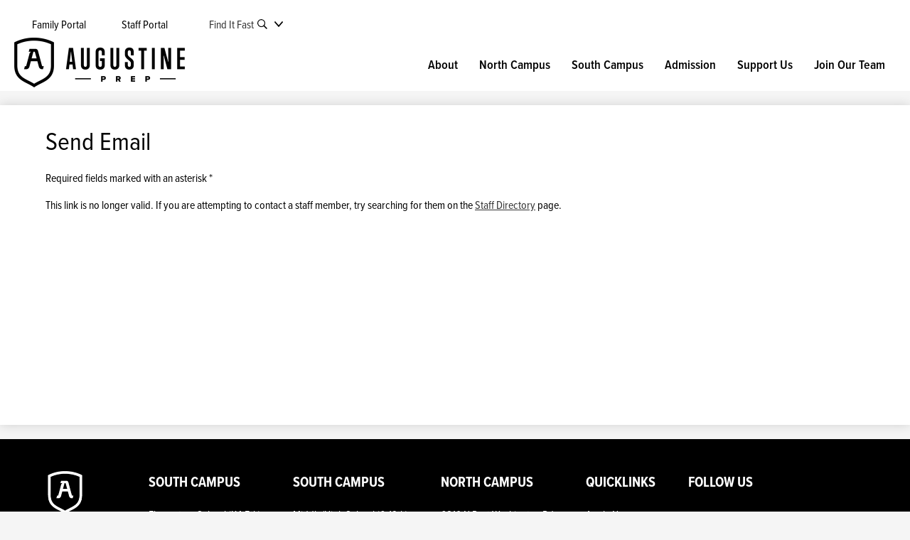

--- FILE ---
content_type: text/html;charset=UTF-8
request_url: https://www.augprep.org/apps/email/index.jsp?uREC_ID=1967256
body_size: 12191
content:







	
		
	


    
<!DOCTYPE html>
<!-- Powered by Edlio -->
    
        <html lang="en" class="edlio desktop">
    
    <!-- prod-cms-tomcat-v2026012201-001 -->
<head>
<script>
edlioCorpDataLayer = [{
"CustomerType": "Single Site",
"AccountExternalId": "0015a00002hHVldAAG",
"WebsiteName": "Augustine Prep",
"WebsiteId": "AUGP",
"DistrictExternalId": "",
"DistrictName": "",
"DistrictWebsiteId": ""
}];
</script>
<script>(function(w,d,s,l,i){w[l]=w[l]||[];w[l].push({'gtm.start':
new Date().getTime(),event:'gtm.js'});var f=d.getElementsByTagName(s)[0],
j=d.createElement(s),dl=l!='dataLayer'?'&l='+l:'';j.async=true;j.src=
'https://www.googletagmanager.com/gtm.js?id='+i+dl+ '&gtm_auth=53ANkNZTATx5fKdCYoahug&gtm_preview=env-1&gtm_cookies_win=x';f.parentNode.insertBefore(j,f);
})(window,document,'script','edlioCorpDataLayer','GTM-KFWJKNQ');</script>


<title>Contact | Augustine Prep</title>
<meta http-equiv="Content-Type" content="text/html; charset=UTF-8">
<meta name="description" content="St. Augustine Preparatory Academy, a 5-Star K4-12 school has two campuses, one in the southside of Milwaukee, WI the other in the North Shore of Milwaukee">
<meta name="keywords" content="Christian, 5-Star, K4-12 school, Southside, North Shore, Northside">
<meta name="generator" content="Edlio CMS">
<meta name="referrer" content="always">
<meta name="viewport" content="width=device-width, initial-scale=1.0"/>
<link rel="apple-touch-icon" sizes="180x180" href="/apple-touch-icon.png">
<link rel="icon" type="image/png" href="/favicon-32x32.png" sizes="32x32">
<link rel="icon" href="/favicon.ico" type="image/x-icon">
<!--[if lt IE 9]><script src="/apps/js/common/html5shiv-pack-1769108513377.js"></script><![endif]-->
<link rel="stylesheet" href="/apps/shared/main-pack-1769108513377.css" type="text/css">
<link rel="stylesheet" href="/shared/main.css" type="text/css">
<link rel="stylesheet" href="/apps/webapps/global/public/css/site-pack-1769108513377.css" type="text/css">
<link rel="stylesheet" href="/apps/webapps/global/public/css/temp-pack-1769108513377.css" type="text/css">
<link rel="stylesheet" href="/apps/shared/web_apps-pack-1769108513377.css" type="text/css">
<script src="/apps/js/common/common-pack-1769108513377.js" type="text/javascript" charset="utf-8"></script>

<script async src="https://www.googletagmanager.com/gtag/js?id=G-WYWZ274P4S"></script>
<script>
                   window.dataLayer = window.dataLayer || [];
                   function gtag(){dataLayer.push(arguments);}
                   gtag('js', new Date());
                   gtag('config', 'G-WYWZ274P4S');
                </script>

<script>

!function(f,b,e,v,n,t,s)

{if(f.fbq)return;n=f.fbq=function(){n.callMethod?

n.callMethod.apply(n,arguments):n.queue.push(arguments)};

if(!f._fbq)f._fbq=n;n.push=n;n.loaded=!0;n.version='2.0';

n.queue=[];t=b.createElement(e);t.async=!0;

t.src=v;s=b.getElementsByTagName(e)[0];

s.parentNode.insertBefore(t,s)}(window, document,'script',

'https://connect.facebook.net/en_US/fbevents.js');

fbq('init', '1065268109046784');

fbq('track', 'PageView');

</script>
<noscript><img height="1" width="1" style="display:none"
src="https://www.facebook.com/tr?id=1065268109046784&ev=PageView&noscript=1"
/></noscript>

<script>
(function(g,c,l,d){
l=g.createElement(c);l.async=1;l.src="https://st-augustine-preparatory-academy.givecloud.co/v1/widgets.js";
d=g.getElementsByTagName(c)[0];d.parentNode.insertBefore(l,d);
})(document, "script");
</script>
<script data-cfasync="false" async="true"> var s = document.createElement('script'); s.setAttribute('data-cfasync', 'false'); s.src = 'https://app.heyhalda.com/widgets/smart-forms/cmgffmqxs00ur9trfonrliy9e.js?r=' + Math.random().toString(36).substring(7); s.async = true; document.head.appendChild(s); </script>
<script src="/apps/js/common/list-pack.js"></script>
<script type="text/javascript">
                window.edlio = window.edlio || {};
                window.edlio.isEdgeToEdge = false;
            </script>

<script type="text/javascript">
                document.addEventListener("DOMContentLoaded", function() {
                    const translateElement = document.getElementById("google_translate_element");
                    const mutationObserverCallback = function (mutationsList, observer) {
                        for (const mutation of mutationsList) {
                            if (mutation.type === 'childList') {
                                mutation.addedNodes.forEach(function (node) {
                                    if (node.nodeType === 1 && node.id === 'goog-gt-tt') {
                                        const form_element = document.getElementById("goog-gt-votingForm");
                                        if (form_element) {
                                            form_element.remove();
                                            observer.disconnect();
                                        }
                                    }
                                })
                            }
                        }
                    }

                    if (translateElement) {
                        const observer = new MutationObserver(mutationObserverCallback);
                        observer.observe(document.body, { childList: true, subtree: true });
                    }
                });
            </script>


</head>


    
	
		
		
			



<body >

<header id="header_main" class="site-header2a site-header " aria-label="Main Site Header">
	<div class="header-main-inner">

<a class="skip-to-content-link" href="#content_main">Skip to main content</a>
		<div class="school-name header-title">
			<a href="/" class="school-logo">
				<img class="logo-image" src="/pics/school_logo.png" alt="">
				<div class="school-name-inner hidden">
					Augustine Prep
				</div>
			</a>
		</div>

		<nav id="sitenav_main" class="sitenav sitenav-main nav-group column" aria-label="Main Site Navigation">
			<button id="sitenav_main_mobile_toggle" class="nav-mobile-toggle accessible-megamenu-toggle animated"><span class="nav-mobile-toggle-inner">Main Menu Toggle</span></button>
			<ul class="nav-menu">
				
					<li class="nav-item">
						<a href="/apps/pages/index.jsp?uREC_ID=2477304&type=d" ><span class="nav-item-inner">About</span></a>
						
							<div class="sub-nav">
								<ul class="sub-nav-group">
									
										
											<li class="sub-nav-item"><a href="/apps/pages/index.jsp?uREC_ID=4454741&type=d&pREC_ID=2240465" >History</a></li>
										
									
										
											<li class="sub-nav-item"><a href="/apps/pages/index.jsp?uREC_ID=2477304&type=d&pREC_ID=2240466" >Report Card</a></li>
										
									
										
											<li class="sub-nav-item"><a href="/apps/pages/index.jsp?uREC_ID=4454741&type=d&pREC_ID=2240436" >School Campuses</a></li>
										
									
										
											<li class="sub-nav-item"><a href="/apps/pages/index.jsp?uREC_ID=4454741&type=d&pREC_ID=2240182" >Frequently Asked Questions</a></li>
										
									
										
											<li class="sub-nav-item"><a href="/apps/pages/index.jsp?uREC_ID=4454741&type=d&pREC_ID=2240415" >Leadership</a></li>
										
									
										
											<li class="sub-nav-item"><a href="https://www.augprep.org/apps/news/" >News</a></li>
										
									
								</ul>
							</div>
						
					</li>
				
					<li class="nav-item">
						<a href="https://www.augprep.org/apps/pages/index.jsp?uREC_ID=2477304&type=d&pREC_ID=2524153" ><span class="nav-item-inner">North Campus</span></a>
						
							<div class="sub-nav">
								<ul class="sub-nav-group">
									
										
											<li class="sub-nav-item"><a href="https://www.augprep.org/apps/pages/index.jsp?uREC_ID=2477304&type=d&pREC_ID=2524153" >Coming Soon</a></li>
										
									
										
											<li class="sub-nav-item"><a href="/apps/pages/index.jsp?uREC_ID=4453812&type=d&pREC_ID=2711754" >Meet the North Team</a></li>
										
									
								</ul>
							</div>
						
					</li>
				
					<li class="nav-item">
						<a href="https://www.augprep.org/apps/pages/index.jsp?uREC_ID=4449629&type=d&pREC_ID=2699469&tota11y=true" ><span class="nav-item-inner">South Campus</span></a>
						
							<div class="sub-nav">
								<ul class="sub-nav-group">
									
										
											<li class="sub-nav-item"><a href="/apps/pages/index.jsp?uREC_ID=4453813&type=d&pREC_ID=2713220" >Faith</a></li>
										
									
										
											<li class="sub-nav-item"><a href="https://www.augprep.org/apps/pages/index.jsp?uREC_ID=4453813&type=d&pREC_ID=2712639" >Family</a></li>
										
									
										
											<li class="sub-nav-item"><a href="/apps/pages/index.jsp?uREC_ID=4453813&type=d&pREC_ID=2712403" >Arts</a></li>
										
									
										
											<li class="sub-nav-item"><a href="https://www.augpreplions.org/" >Athletics</a></li>
										
									
										
											<li class="sub-nav-item"><a href="/apps/pages/index.jsp?uREC_ID=4453813&type=d&pREC_ID=2236624" >College & Career</a></li>
										
									
								</ul>
							</div>
						
					</li>
				
					<li class="nav-item">
						<a href="https://www.augprep.org/apps/pages/index.jsp?uREC_ID=4449629&type=d" ><span class="nav-item-inner">Admission</span></a>
						
							<div class="sub-nav">
								<ul class="sub-nav-group">
									
										
											<li class="sub-nav-item"><a href="https://www.augprep.org/apps/pages/SouthCampusAdmissions" >South Admission</a></li>
										
									
										
											<li class="sub-nav-item"><a href="https://www.augprep.org/apps/pages/NorthCampusAdmissions" >North Admission</a></li>
										
									
								</ul>
							</div>
						
					</li>
				
					<li class="nav-item">
						<a href="/apps/pages/index.jsp?uREC_ID=2479707&type=d" ><span class="nav-item-inner">Support Us</span></a>
						
							<div class="sub-nav">
								<ul class="sub-nav-group">
									
										
											<li class="sub-nav-item"><a href="https://st-augustine-preparatory-academy.givecloud.co/" >Give Today</a></li>
										
									
										
											<li class="sub-nav-item"><a href="/apps/pages/index.jsp?uREC_ID=2479707&type=d&pREC_ID=2280874" >Annual Report</a></li>
										
									
										
											<li class="sub-nav-item"><a href="https://23717298.hs-sites.com/intheirownwords" >In Their Own Words Podcast</a></li>
										
									
										
											<li class="sub-nav-item"><a href="http://augprep.org/soaring"  target="_blank">Soaring to New Heights</a></li>
										
									
								</ul>
							</div>
						
					</li>
				
					<li class="nav-item">
						<a href="/apps/pages/index.jsp?uREC_ID=2483179&type=d&pREC_ID=2533152" ><span class="nav-item-inner">Join Our Team</span></a>
						
							<div class="sub-nav">
								<ul class="sub-nav-group">
									
										
											<li class="sub-nav-item"><a href="/apps/pages/index.jsp?uREC_ID=2483179&type=d&pREC_ID=2533152" >More than a Job, a Mission</a></li>
										
									
										
											<li class="sub-nav-item"><a href="/apps/pages/index.jsp?uREC_ID=2483179&type=d&pREC_ID=2533289" >Application Process</a></li>
										
									
										
											<li class="sub-nav-item"><a href="/apps/pages/index.jsp?uREC_ID=2483179&type=d&pREC_ID=2533309" >Available Positions</a></li>
										
									
								</ul>
							</div>
						
					</li>
				
			</ul>
		</nav>
	</div>

		<div class="topbar">
			<div class="topbar-inner">
				<nav class="content-container links-container " id="links_container" aria-labelledby="links_header">
					<ul class="links-list items-list">
							<li class="link-item item-name"><a href="/apps/pages/index.jsp?uREC_ID=2486148&type=d&pREC_ID=2242384">Family Portal</a></li>
							<li class="link-item item-name"><a href="/apps/pages/index.jsp?uREC_ID=2494769&type=d&pREC_ID=2243856">Staff Portal</a></li>
							
					</ul>
				</nav>
				<nav id="topbar_nav" class="header-secondary-nav has-dropdown" aria-labelledby="topbar_nav_header">
					<ul class="nav-menu">
						<li class="nav-item">
							<a href="javascript:;"><span class="nav-item-inner" id="topbar_nav_header">Find It Fast<svg xmlns="http://www.w3.org/2000/svg" width="13.719" height="13.72" viewBox="0 0 13.719 13.72">
  <path id="glyph_search2" d="M10.022,8.36a5.421,5.421,0,1,0-1.633,1.651l.247-.171,3.88,3.88,1.2-1.225L9.843,8.614ZM8.482,2.4A4.3,4.3,0,1,1,5.445,1.143,4.3,4.3,0,0,1,8.482,2.4Z"/>
</svg>
<svg xmlns="http://www.w3.org/2000/svg" width="12.024" height="7.034" viewBox="0 0 12.024 7.034">
  <path id="arrow4" d="M7.034.992a.326.326,0,0,1-.12.271L2.164,6.012l4.749,4.749a.367.367,0,0,1,.12.271.326.326,0,0,1-.12.271l-.6.6a.367.367,0,0,1-.271.12.326.326,0,0,1-.271-.12L.12,6.313a.386.386,0,0,1-.12-.3.293.293,0,0,1,.12-.271L5.741.12A.367.367,0,0,1,6.012,0a.326.326,0,0,1,.271.12l.6.6a.416.416,0,0,1,.15.271Z" transform="translate(0 7.034) rotate(-90)"/>
</svg>
</span></a>
							<div class="sub-nav">
								<div class="search-holder">
									<form action="/apps/search/" id="search" class="site-search-field">
										<label for="site_search" class="hidden">Search</label>
										<input type="search" class="site-search-field-input" id="site_search" name="q" placeholder="Search this site" title="Search">
										<button type="submit" class="site-search-button" ><svg xmlns="http://www.w3.org/2000/svg" version="1.1" x="0" y="0" viewBox="0 0 64 64" xml:space="preserve"><path d="M64 54L45.2 35.2C47 31.9 48 28.1 48 24 48 10.7 37.3 0 24 0S0 10.7 0 24s10.7 24 24 24c4.1 0 7.9-1 11.2-2.8L54 64 64 54zM8 24c0-8.8 7.2-16 16-16s16 7.2 16 16 -7.2 16-16 16S8 32.8 8 24z"/></svg><span class="hidden">Search</span></button>
									</form>
									<a href="/apps/search" class="search-icon-link"><svg xmlns="http://www.w3.org/2000/svg" version="1.1" x="0" y="0" viewBox="0 0 64 64" xml:space="preserve"><path d="M64 54L45.2 35.2C47 31.9 48 28.1 48 24 48 10.7 37.3 0 24 0S0 10.7 0 24s10.7 24 24 24c4.1 0 7.9-1 11.2-2.8L54 64 64 54zM8 24c0-8.8 7.2-16 16-16s16 7.2 16 16 -7.2 16-16 16S8 32.8 8 24z"/></svg><span class="hidden">Search</span></a>
								</div>
								<ul class="sub-nav-group">
									<li><a href="/apps/pages/index.jsp?uREC_ID=2486148&type=d&pREC_ID=2243870&tota11y=true"><svg xmlns="http://www.w3.org/2000/svg" viewBox="0 0 9.9 10"><path d="M8.1 1.2v.6c0 .7-.6 1.2-1.2 1.2s-1.3-.4-1.3-1.1v-.7H4.3v.6c0 .7-.6 1.2-1.2 1.2s-1.2-.4-1.2-1.1v-.7H0v8.7h9.9V1.2H8.1zm-5 7.5H1.9V7.4h1.2v1.3zm0-2.5H1.9V5h1.2v1.2zm2.5 2.5H4.3V7.4h1.2v1.3zm0-2.5H4.3V5h1.2v1.2zm1.2 2.5V7.4H8L6.8 8.7zm1.3-2.5H6.8V5H8v1.2z"/><path d="M3.1 2.5c.3 0 .6-.3.6-.6V.6c0-.3-.3-.6-.6-.6s-.6.3-.6.6v1.2c0 .4.3.7.6.7zM6.8 2.5c.3 0 .6-.3.6-.6V.6c0-.3-.2-.6-.6-.6-.3 0-.6.3-.6.6v1.2c0 .4.3.7.6.7z"/></svg>Calendar</a></li>
									<li><a href="https://st-augustine-preparatory-academy.givecloud.co/"><svg xmlns="http://www.w3.org/2000/svg" viewBox="0 0 253.76 222.04"><path d="M186.4 0a67.38 67.38 0 0 0-59.47 35.66A67.41 67.41 0 0 0 0 67.4c0 91.19 126.88 154.63 126.88 154.63S253.76 158.59 253.76 67.4A67.4 67.4 0 0 0 186.4 0z"/></svg>Give</a></li>
									
									<li><a href="/apps/staff/"><svg xmlns="http://www.w3.org/2000/svg" viewBox="0 0 105.3 128.1"><path d="M101.4 87.2c-2.2-8.1-4.2-10-10.7-12.5-4.8-1.9-12.4-5.5-19.3-9-.2-.1 3.9-7.2 4.9-10.2 1.6-4.6 3-12.6 3-18.6s-.6-10.3-1.8-14.9C74.2 9.3 66.2.5 52.9.5 34.8.5 26.4 15.8 27.4 36.9c.8 18.8-3.2 25.2-3.9 31.9 3.6-1.1 7.4-2.3 11.1-3.3-3.7 1.8-17.5 8.3-19.9 9.2C8.2 77.3 6.2 79.1 4 87.2 1.8 95.3.6 127.6.6 127.6h104.3c-.1 0-1.3-32.3-3.5-40.4zM58.4 15c5.8 3.4 11.8 8.5 11.8 21.1 0 5.6-1.6 11.7-4.2 16.8-.6 1.2-1.9 3.1-3.5 5-3.7 4.5-6.8 6.3-8.4 7.5 0 0 4.8.1 9.9-1.2V68s-1 6.3-3.7 12.3c-.3.7-.6 1.4-1 2.1L44 79c-2.2-5.3-3-9.8-3.1-10.8V56.1c-3.8-5.5-6.2-13.1-6.2-20 .1-6.8 13.8-8.6 23.7-21.1zm11.7 94.4c-1.5.3-3.2.5-5.2.5-1.7 0-3.7 1.6-5.2 3.7-1.3 1.7-2.3 3.7-2.6 5.6-2.3.5-5 .9-8.1 1.2-13.8 1.3-32.3.2-32.3.2L28 78.5 75.8 89l-5.7 20.4z"/></svg>
Directory</a></li>
									<li><a href="/apps/news/"><svg xmlns="http://www.w3.org/2000/svg" viewBox="0 0 43.5 38"><path d="M38.2 0H12.7C9.9 0 7.6 2.3 7.6 5.1v26.7c0 .7-.6 1.3-1.3 1.3S5 32.5 5 31.8V5.1c-2.7 0-5 2.3-5 5.1v22.9c0 2.8 2.3 5.1 5.1 5.1h33c2.8 0 5.1-2.3 5.1-5.1v-28c.1-2.8-2.2-5.1-5-5.1zM22.9 33.1H14c-.7 0-1.3-.6-1.3-1.3s.6-1.3 1.3-1.3h8.9c.7 0 1.3.6 1.3 1.3s-.6 1.3-1.3 1.3zm0-5.1H14c-.7 0-1.3-.6-1.3-1.3 0-.7.6-1.3 1.3-1.3h8.9c.7 0 1.3.6 1.3 1.3 0 .7-.6 1.3-1.3 1.3zm14 5.1H28c-.7 0-1.3-.6-1.3-1.3s.6-1.3 1.3-1.3h8.9c.7 0 1.3.6 1.3 1.3 0 .7-.6 1.3-1.3 1.3zm0-5.1H28c-.7 0-1.3-.6-1.3-1.3 0-.7.6-1.3 1.3-1.3h8.9c.7 0 1.3.6 1.3 1.3 0 .7-.6 1.3-1.3 1.3zm0-5.1H14c-.7 0-1.3-.6-1.3-1.3s.6-1.3 1.3-1.3h22.9c.7 0 1.3.6 1.3 1.3s-.6 1.3-1.3 1.3zm0-5.1H14c-.7 0-1.3-.6-1.3-1.3 0-.7.6-1.3 1.3-1.3h22.9c.7 0 1.3.6 1.3 1.3 0 .7-.6 1.3-1.3 1.3zm-1.3-7.6H15.3c-1.4 0-2.5-1.1-2.5-2.5s1.1-2.5 2.5-2.5h20.4c1.4 0 2.5 1.1 2.5 2.5s-1.2 2.5-2.6 2.5z"/></svg>News</a></li>
									
									
									<li><a href="/apps/pages/index.jsp?uREC_ID=2477304&type=d&pREC_ID=2240428"><svg xmlns="http://www.w3.org/2000/svg" viewBox="0 0 512 448">
  <path d="M502 256a10 10 0 0 0 10-10v-12a10 10 0 0 0-10-10H368v-32h6.75a9.24 9.24 0 0 0 9.25-9.23v-9.36a9.21 9.21 0 0 0-4.72-8.07L264 100.5V56.22S269 64 284.06 64s20-7.78 35-7.78a44.9 44.9 0 0 1 19.83 4.7 3.58 3.58 0 0 0 5.17-3.2V11.2a6.31 6.31 0 0 0-3.18-5.45A45 45 0 0 0 319.06 0c-15 0-20 7.78-35 7.78-10 0-15.62-3.44-18.22-5.75a7.92 7.92 0 0 0-5.31-2H256a8 8 0 0 0-8 8v92.5l-115.28 64.81a9.24 9.24 0 0 0-4.72 8.07v9.34a9.24 9.24 0 0 0 9.23 9.25H144v32H10a10 10 0 0 0-10 10v12a10 10 0 0 0 10 10h6v160h-6a10 10 0 0 0-10 10v12a10 10 0 0 0 10 10h492a10 10 0 0 0 10-10v-12a10 10 0 0 0-10-10h-6V256zM80 400H48v-48h32zm0-80H48v-48h32zm64 80h-32v-48h32zm0-80h-32v-48h32zm64 80h-32v-48h32zm0-80h-32v-48h32zm64 96h-32v-64h32zm0-96h-32v-48h32zm-16-87.2a40.8 40.8 0 1 1 40.8-40.8 40.77 40.77 0 0 1-40.74 40.8H256zM336 400h-32v-48h32zm0-80h-32v-48h32zm64 80h-32v-48h32zm0-80h-32v-48h32zm64 80h-32v-48h32zm0-80h-32v-48h32zM262.84 190.62l.13 2a8.69 8.69 0 0 1-3.16 7.3l-9.93 8.08-6 4.89a3.16 3.16 0 0 1-4.23-.2l-2.74-2.75a3.15 3.15 0 0 1-.2-4.22l12.47-15.25L251 163a3.14 3.14 0 0 1 3.14-2.95h3.69A3.16 3.16 0 0 1 261 163z"/>
</svg>
About Us</a></li>
									<li><a href="/apps/pages/index.jsp?uREC_ID=2486148&type=d&pREC_ID=2242384"><svg  xmlns="http://www.w3.org/2000/svg" viewBox="0 0 68.4 65"><circle class="st0" cx="56.5" cy="15.4" r="8.5"/><circle class="st0" cx="12" cy="15.4" r="8.6"/><circle class="st0" cx="34.2" cy="10.3" r="10.3"/><path class="st0" d="M56.5 27.4c-1.7 0-5.5.7-6.8 1.7 1.1 2.7 1.7 5.6 1.7 8.5 0 0-4.1-13.7-17.1-13.7S17.1 37.6 17.1 37.6c0-2.9.6-5.8 1.7-8.5-1.4-1-5.1-1.7-6.8-1.7-5.8 0-12 6.8-12 11.3v19.5C0 61.9 3.1 65 6.8 65h9.9c3.1-3.1 8.6-6.8 17.4-6.8S48.5 62 51.6 65h9.9c3.8 0 6.8-3.1 6.8-6.8V38.7c.1-4.5-6.7-11.3-11.8-11.3zM34.2 54.7c-4.7 0-8.6-3.8-8.6-8.5s3.8-8.5 8.6-8.5c4.7 0 8.5 3.8 8.5 8.5s-3.7 8.5-8.4 8.5h-.1z"/></svg>
Current Families</a></li>
									<li><a href="/apps/contact/"><svg xmlns="http://www.w3.org/2000/svg" viewBox="0 0 22 16"><path d="M21.29 16H.71L8 8.67l3 2.26 3-2.27zm.71-.71V2.51l-7.24 5.54zm-22 0V2.51l7.24 5.54L0 15.3zm22-14V0H0v1.25l11 8.44z"/></svg>Contact Us</a></li>
								</ul>
							</div>
						</li>
					</ul>
					<script>
						document.addEventListener('DOMContentLoaded', function() {
							$(function() {
								$('#topbar_nav').accessibleMegaMenu({
									openOnMouseover: true
								});
							});
						});
					</script>

				</nav>
				<div id="google_translate_element"></div>
				<script type="text/javascript">
					function googleTranslateElementInit() {
						new google.translate.TranslateElement({pageLanguage: 'en', layout: google.translate.TranslateElement.InlineLayout.VERTICAL}, 'google_translate_element');
					}
				</script>
				<script type="text/javascript" src="//translate.google.com/translate_a/element.js?cb=googleTranslateElementInit"></script>
			</div>
		</div>

</header>
<main id="content_main" class="site-content" aria-label="Main Site Content" tabindex="-1">


		
	
    

    




    
    
    



    

    











	<div class="form-builder revising" id="validation_error"></div>
	<h1 class="pageTitle">Send Email</h1>
	<p>Required fields marked with an asterisk *</p>



	
	
	



<!-- ISUIBETA:  -->

<link href="/apps/webapps/next/features/form-builder/css/public/core-pack-1769108513377.css"
type="text/css" rel="stylesheet">
<script src="/apps/webapps/next/global/blazer/app-pack-1769108513377.js" charset="utf-8"></script>
<script src="/apps/js/recaptcha/ada-pack-1769108513377.js" charset="utf-8"></script>








<script src='https://www.google.com/recaptcha/api.js?onload=recaptchaCallback&render=explicit'></script>




	<div>
		This link is no longer valid. If you are attempting to contact a staff member, try searching for them on the <a href="/apps/staff/">Staff Directory</a> page.
	</div>
	
		





	
</main>
<footer class="site-footer modular-footer" id="footer_main" aria-label="Main Site Footer">
<div class="footer-grid">
<div class="footer-row width-constrain-row convert-">
<div class="footer-row-inner">
<div class="school-name footer-title school-logo logo-orientation-vertical ">
<img class="logo-image" src="/pics/footer_school_logo.png" alt="">
<div class="school-name-inner hidden">
Augustine Prep
</div>
</div>
<div class="footer-address ">
<div class="" id="address_footer_header">SOUTH CAMPUS</div>
<span class="footer-info-block">Elementary School (K4-5th)</span>
<span class="footer-info-block"><a href="/apps/maps">2531 South 5th Street<br> Milwaukee, WI 53207</a></span>
<span class="footer-info-block">Phone: <a href="tel:4148101380"> (414) 810-1380</a></span>
<span class="footer-info-block">Fax: (414) 810-1734</span>
</div>
<div class="footer-address ">
<div class="" id="address_footer_header">SOUTH CAMPUS</div>
<span class="footer-info-block">Middle/High School (6-12th)</span>
<span class="footer-info-block"><a href="/apps/maps">2607 South 5th Street<br>Milwaukee, WI 53207</a></span>
<span class="footer-info-block">Phone: <a href="tel:+14148101380">(414) 810-1380 </a></span>
<span class="footer-info-block">Fax: (414) 810-1734 </span>
</div>
<div class="footer-address ">
<div class="" id="address_footer_header">NORTH CAMPUS</div>
<span class="footer-info-block"><a href="/apps/maps">6810 N Port Washington Rd<br> Glendale, WI 53217</a></span>
</div>
<nav id="footer_nav" class="footer-secondary-nav" aria-labelledby="footer_nav_header">
<div class="" id="footer_nav_header">QUICKLINKS</div>
<ul class="links-list">
<li class="link-item item-name"><a href="https://augprep.fsenrollment.com/portal/">Apply Now</a></li>
<li class="link-item item-name"><a href="https://st-augustine-preparatory-academy.givecloud.co/">Donate Now</a></li>
<li class="link-item item-name"><a href="https://docs.google.com/forms/d/e/1FAIpQLScqAzYwI74A5c6-WH7mtjwMCnBlSHCFuqVAbywtVXsJ1IkR0w/viewform">Tours</a></li>
<li class="link-item item-name"><a href="https://www.augprep.org/apps/pages/index.jsp?uREC_ID=2486148&type=d&pREC_ID=2243870">School Calendar</a></li>
</ul>
<div class="read-more-links-group hidden">
<a class="read-more-link" href="/apps/links">Show All Links</a>
</div>
</nav>
<nav id="social_nav_footer" class="footer-secondary-nav social-nav " aria-labelledby="social_nav_footer_header">
<div class="" id="social_nav_footer_header">FOLLOW US</div>
<ul class="links-list">
<li class="link-item"><a class="icon-only" href="https://www.facebook.com/AugPrep" target="_blank"><svg xmlns="http://www.w3.org/2000/svg" viewBox="0 0 1024 1017.78"><path d="M1024 512C1024 229.23 794.77 0 512 0S0 229.23 0 512c0 255.55 187.23 467.37 432 505.78V660H302V512h130V399.2C432 270.88 508.44 200 625.39 200c56 0 114.61 10 114.61 10v126h-64.56c-63.6 0-83.44 39.47-83.44 80v96h142l-22.7 148H592v357.78c244.77-38.41 432-250.23 432-505.78z"/></svg><span class="">Facebook</span></a></li>
<li class="link-item"><a class="icon-only" href="https://www.linkedin.com/company/40849295/admin/" target="_blank"><svg id="linkedincutout" xmlns="http://www.w3.org/2000/svg" width="38.317" height="32.896" viewBox="0 0 38.317 32.896">
<path id="Trazado_6" data-name="Trazado 6" d="M30.775.189c-4.67.023-9.341,0-14.011,0H2.663A2.328,2.328,0,0,0,.32,2.5V30.7a2.446,2.446,0,0,0,.1.693,2.308,2.308,0,0,0,2.361,1.688h28.21a2.338,2.338,0,0,0,2.233-2.333V2.537a2.245,2.245,0,0,0-.031-.37A2.407,2.407,0,0,0,30.775.189ZM10.115,27.944c0,.257-.072.346-.331.346H5.47c-.282,0-.336-.113-.334-.367V12.873c0-.29.067-.39.372-.387,1.417.018,2.823,0,4.247,0,.257,0,.359.067.359.344Zm-2.5-17.565a2.856,2.856,0,1,1,2.856-2.856A2.856,2.856,0,0,1,7.618,10.379ZM28.4,27.9c0,.321-.105.4-.4.393H23.847c-.311,0-.405-.1-.405-.405,0-2.587.021-5.173,0-7.76a9.384,9.384,0,0,0-.205-1.948,2.013,2.013,0,0,0-2.163-1.7,4.234,4.234,0,0,0-1.065.1,2.447,2.447,0,0,0-1.817,2.2,8.82,8.82,0,0,0-.128,1.558v7.545c0,.4,0,.4-.413.4H13.49c-.305,0-.4-.087-.4-.4v-15c0-.4,0-.4.411-.4h4.016c.282,0,.38.077.37.364-.021.562,0,1.127,0,1.691a5.8,5.8,0,0,1,1.989-1.819,5.022,5.022,0,0,1,3.031-.6,12.241,12.241,0,0,1,1.9.287A4.4,4.4,0,0,1,28,15.924a14.517,14.517,0,0,1,.375,2.974c.054,3,.021,6,.031,9Zm8.34,3.19a.744.744,0,0,0-.21-.131.744.744,0,0,0,.513-.223.644.644,0,0,0,.192-.47.618.618,0,0,0-.115-.362.631.631,0,0,0-.308-.239,2.233,2.233,0,0,0-.626-.067h-.847v2.461h.4V31.016h.234a.513.513,0,0,1,.318.085,1.976,1.976,0,0,1,.413.572l.218.39h.485l-.3-.482a3.079,3.079,0,0,0-.367-.488Zm-.513-.416h-.482v-.734H36.2a1.283,1.283,0,0,1,.408.041.48.48,0,0,1,.1.056.39.39,0,0,1,.08.08.364.364,0,0,1,.059.2.336.336,0,0,1-.126.272.744.744,0,0,1-.49.087Z" transform="translate(-0.32 -0.188)" fill="#fff"/>
<path id="Trazado_7" data-name="Trazado 7" d="M136.081,111.7h-.013a2.084,2.084,0,0,0-.855-.844,2.292,2.292,0,0,0-2.248,0,2.109,2.109,0,0,0-.852.844,2.284,2.284,0,0,0,0,2.284,2.1,2.1,0,0,0,.847.847,2.289,2.289,0,0,0,2.274,0,2.1,2.1,0,0,0,.847-.847A2.31,2.31,0,0,0,136.081,111.7Zm-.336,2.084a1.8,1.8,0,0,1-.706.706,1.9,1.9,0,0,1-1.9,0,1.758,1.758,0,0,1-.562-.485v-.015c-.038-.054-.074-.113-.11-.172a.2.2,0,0,1-.021-.033,1.886,1.886,0,0,1,1.681-2.8,1.907,1.907,0,0,1,1.178.408c.036.031.072.059.105.092h.015a1.763,1.763,0,0,1,.3.4,1.907,1.907,0,0,1,0,1.9Z" transform="translate(-98.066 -82.238)" fill="#fff"/>
</svg>
<span class="">LinkedIn</span></a></li>
</ul>
</nav>
<a href="http://www.edlio.com" target="_blank" class="powered-by-edlio-logo edlio-logo-horiz"><svg xmlns="http://www.w3.org/2000/svg" viewBox="0 0 3857.05 489.14"><path d="M3789.08 332.42c0 54.66 36.78 119.82 91.43 119.82 42 0 59.91-34.69 59.91-72.52 0-55.7-34.69-124-91.44-124-41-1-59.9 36.79-59.9 76.72m215.44 6.31c0 73.57-51.49 152.39-152.39 152.39-87.23 0-126.11-57.8-126.11-121.91 0-73.57 53.6-153.44 152.39-153.44 86.18 0 126.11 59.9 126.11 123M3611.46 98.06c-7.35 0-14.71 3.15-21 11.56-2.1 3.15-3.15 6.31-4.2 10.51-1 9.46 2.1 16.81 8.41 23.12a21.18 21.18 0 0018.92 6.31 22 22 0 0016.81-8.41c6.31-7.36 8.41-15.77 6.31-24.17 0-2.11-1.05-3.16-2.11-5.26-5.25-9.46-13.66-13.66-23.12-13.66m4.21-39.94c1-1 3.15 0 3.15 1.05 0 3.16 0 7.36-1.05 10.51v1h12.61c2.1 0 5.26 0 7.36-1a23.65 23.65 0 007.35-1.05c2.11 0 3.16 2.1 2.11 3.15-1 3.16-3.16 6.31-6.31 10.51 1.05 1.06 3.15 2.11 4.2 4.21l3.16 3.15c0 1 13.66 13.66 13.66 28.38a69.41 69.41 0 01-1 14.71 76.55 76.55 0 01-4.21 14.71c-3.15 5.26-6.3 10.51-11.56 14.72a24.79 24.79 0 01-9.45 6.3 8 8 0 01-4.21 2.11c-2.1 1-5.25 2.1-7.36 3.15s-5.25 1.05-7.35 1.05h-12.61a19.79 19.79 0 01-8.41-2.1c-2.1-1.05-4.21-1.05-6.31-2.1-16.81-8.41-29.42-25.23-29.42-45.2v-9.45c1.05-11.57 1.05-22.07 2.1-33.64 0-3.15 3.15-4.2 5.25-2.1s5.26 4.21 7.36 7.36l3.15-3.15c1.05-1.05 2.1-2.11 3.15-2.11 2.11-1.05 3.16-2.1 5.26-3.15 2.1-2.1 5.25-3.15 7.36-5.25 2.1-1 3.15-2.11 5.25-3.16 3.15-3.15 12.61-9.45 16.82-12.61m-35.74 350c-1 31.53-5.25 52.55-36.78 58.86a9.21 9.21 0 00-7.36 9.46c0 5.25 4.21 8.4 7.36 8.4h135.58c4.2 0 8.4-3.15 8.4-9.45 0-5.26-3.15-8.41-7.35-8.41-28.38-5.26-30.48-27.33-30.48-50.45l6.3-194.43c-4.2-5.25-11.56-7.35-18.91-7.35-9.46 0-15.77 5.25-24.18 9.46-16.81 10.5-42 22.07-63.05 25.22-8.41 1-11.56 6.3-11.56 11.56 0 3.15 2.1 7.36 4.2 8.41 27.32 0 39.94 8.4 39.94 29.42zm-117.7 9.46c0 23.12 3.15 45.19 30.47 49.4 4.21 1.05 7.36 4.2 7.36 8.41 0 6.3-4.2 9.46-9.46 9.46h-134.59c-4.21 0-7.36-3.16-8.41-8.41A9.2 9.2 0 013355 467c30.48-7.36 35.73-32.58 35.73-58.86l7.36-233.31c0-21-13.67-29.43-39.94-29.43a13.31 13.31 0 01-4.2-9.46c0-5.25 3.15-9.45 11.56-10.51 21-4.2 46.24-14.71 62-25.22 8.41-5.25 14.72-9.46 25.23-9.46 6.3 0 13.66 3.16 18.92 7.36zm-399.37-75.67c0 54.65 30.48 98.79 74.62 98.79 41 0 64.11-35.73 65.16-87.23l3.15-67.26c0-4.2-1.05-6.3-3.15-8.41-14.72-17.86-38.89-27.32-62-27.32-49.4 0-77.77 36.78-77.77 91.43m134.52-114.55a57.76 57.76 0 019.46 7.35l2.1 2.11c1 0 1-1 1-2.11a119.19 119.19 0 01-1-14.71l2.1-44.14c0-24.17-18.91-29.43-41-29.43q-3.17-3.15-3.16-9.46c0-5.25 3.16-9.45 10.51-10.5 21-4.21 47.3-14.72 64.11-25.23 7.36-5.25 14.72-9.46 24.18-9.46 6.3 0 13.66 3.16 18.91 7.36l-10.57 305.8c0 27.33 6.31 45.19 26.28 49.4 7.35 1.05 10.51 0 13.66 1.05s4.2 2.1 4.2 5.25-2.1 5.26-4.2 7.36c-13.66 11.56-36.78 22.07-61 22.07-31.53 0-50.44-22.07-50.44-53.6 0-4.2 0-8.41 1.05-11.56 0-1.05 0-2.1-1.05-2.1a1 1 0 00-1 1.05c-18.92 39.94-55.71 68.31-96.69 68.31-72.52 0-108.25-58.85-108.25-120.86 0-86.18 62-154.49 148.18-154.49 18.92-1 36.79 2.1 52.55 10.51m-435.1 93.53c0 5.26 0 14.72 1 20 0 2.1 2.1 3.16 5.26 3.16 24.17-3.16 114.55-32.58 113.5-42-2.1-18.92-27.32-51.5-65.16-46.25-34.68 4.21-52.55 32.58-54.65 65.16m183.92-42c2.1 15.76-3.15 34.68-22.07 43.09-31.49 16.71-114.51 37.73-147.09 42.98-2.11 0-3.16 1.06-3.16 3.16 3.16 10.51 8.41 20 13.66 28.37 22.08 28.38 54.66 39.94 89.34 34.69 29.42-4.21 56.75-18.92 74.62-45.2 1.05-2.1 4.2-4.2 6.3-4.2 4.21 0 8.41 2.1 8.41 6.31v4.2c-13.66 53.6-63.06 90.38-115.61 97.74-72.51 9.46-128.22-35.73-137.67-105.1-10.51-79.87 41-159.74 125.06-171.3 58.86-7.36 101.94 23.12 108.25 65.16" transform="translate(-147.48 -57.69)"/><path d="M338.75 204.21c20 16.81 29.43 42 29.43 75.67s-10.51 58.85-30.48 74.62-50.45 24.17-92.49 24.17h-50.44v83h-47.29V180h96.68c44.14 0 74.62 7.39 94.59 24.21zm-33.63 116.65c9.46-10.51 14.71-25.22 14.71-44.14 0-20-6.3-33.63-17.86-41q-18.92-12.62-56.76-12.62h-48.34v112.48h54.65c26.27 0 44.14-5.26 53.6-14.72zM596.24 432.27c-21 21-48.35 31.53-80.93 31.53s-58.85-10.51-80.92-31.53c-21-21-32.58-47.3-32.58-78.83s10.51-56.75 32.58-78.82c21-21 48.34-31.53 80.92-31.53s58.86 10.51 80.93 31.53c21 21 32.58 47.3 32.58 78.82s-10.51 57.81-32.58 78.83zM467 404.94a67.48 67.48 0 0048.34 20c20 0 35.74-6.31 48.35-20q18.89-18.94 18.89-50.44t-18.92-50.45a67.48 67.48 0 00-48.35-20c-20 0-35.73 6.31-48.34 20Q448.06 323 448.05 354.5q0 29.94 18.95 50.44zM779.11 461.69h-51.5L653 247.3h46.24l53.6 161.85 53.6-161.85h46.24l53.6 161.85 53.6-161.85h46.25L931.5 461.69H880l-50.45-147.13zM1247.84 373.41h-168.16c1 15.77 8.41 28.38 21 37.84 13.66 9.46 28.38 14.71 45.19 14.71 27.33 0 47.3-8.41 61-25.22l26.27 28.37c-23.12 24.18-53.6 35.74-90.38 35.74-30.48 0-55.7-10.51-76.72-30.48s-31.53-47.29-31.53-80.93 10.51-60.95 32.58-79.87c21-20 47.29-29.43 75.67-29.43 29.43 0 53.6 8.41 74.62 26.28 20 17.86 30.48 42 30.48 72.51zm-168.16-34.68h123c0-17.87-5.26-31.53-16.82-41s-25.22-14.71-42-14.71a72 72 0 00-44.14 14.71c-12.72 9.47-20.04 23.13-20.04 41zM1411.79 289.34q-33.11 0-50.45 22.07c-11.56 14.71-16.81 33.63-16.81 58.85v91.43h-45.2V247.3h45.2v43.09a87.77 87.77 0 0129.47-32.58 79.18 79.18 0 0139.94-13.67v45.2zM1660.87 373.41h-168.16c1 15.77 8.41 28.38 21 37.84 13.67 9.46 28.38 14.71 45.19 14.71 27.33 0 47.3-8.41 61-25.22l26.27 28.37c-23.12 24.18-53.59 35.74-90.38 35.74-30.48 0-55.7-10.51-76.72-30.48s-31.53-47.29-31.53-80.93 10.51-60.95 32.58-79.87c21-20 47.3-29.43 75.67-29.43 29.43 0 53.6 8.41 74.62 26.28 20 17.86 30.48 42 30.48 72.51zm-168.16-34.68h123c0-17.87-5.26-31.53-16.82-41s-25.22-14.71-42-14.71a72 72 0 00-44.14 14.71c-12.68 9.47-20.04 23.13-20.04 41zM1729.18 434.37c-20-20-30.48-47.29-30.48-80.93s10.51-59.9 31.53-79.87 45.19-29.43 73.57-29.43 51.5 12.62 69.36 36.79V162.17h45.2v299.52h-45.2v-32.58c-16.81 23.13-41 35.74-72.51 35.74-27.33 0-51.5-10.51-71.47-30.48zm14.71-78.82c0 21 6.31 36.78 20 50.44 13.67 12.61 28.38 18.92 46.25 18.92s32.58-6.31 45.19-20 18.91-29.43 18.91-50.44c0-20-6.3-37.84-18.91-51.5s-27.33-21-45.19-21-33.64 7.36-46.25 21-20 31.56-20 52.58zM2212.63 244.14c28.37 0 53.6 9.46 73.56 29.43s30.48 46.24 30.48 79.87-10.51 59.91-30.48 80.93-44.14 31.53-70.41 31.53-51.5-11.56-72.52-35.74v32.58h-45.19V162.17h45.19v121.91c17.87-26.27 40.99-39.94 69.37-39.94zm-70.42 110.36q0 29.94 18.92 50.44c12.61 12.61 27.32 20 45.19 20s33.68-6.34 46.24-18.94c13.67-12.61 20-29.42 20-50.44s-6.31-37.84-18.92-51.5-28.37-20-46.24-20-33.63 6.31-45.19 20-20 30.47-20 50.44zM2397.6 546.82c-20 0-37.84-7.35-53.6-21l21-36.82c9.45 8.41 18.91 13.66 29.42 13.66s17.87-3.15 24.18-10.51 9.45-14.71 9.45-24.17c0-4.2-28.37-76.72-86.18-220.7h48.35l64.11 157.64 64.11-157.64h48.34l-104 254.33c-6.31 13.66-14.72 25.22-26.28 32.58a63.75 63.75 0 01-38.9 12.63z" transform="translate(-147.48 -57.69)"/></svg>
<span class="hidden">Powered by Edlio</span></a>
</div>
</div>
</div>
</footer>
<nav id="mobile_nav" aria-label="Mobile Footer Navigation">
<ul class="links-list">
<li class="link-item"><a href="https://www.augprep.org/apps/pages/index.jsp?uREC_ID=2486167&type=d&pREC_ID=2288709&tota11y=true"><svg xmlns="http://www.w3.org/2000/svg" version="1.1" x="0" y="0" viewBox="0 0 62.6 60.3" enable-background="new 0 0 62.6 60.3" xml:space="preserve"><path d="M43.5 30.5c1 0 1.9 0.2 2.6 0.5 0.8 0.3 1.5 0.8 2.3 1.4l3.2-4.9c-1.2-0.9-2.4-1.6-3.7-2 -1.3-0.5-2.8-0.7-4.5-0.7 -1.9 0-3.6 0.3-5 1 -1.4 0.7-2.6 1.7-3.6 2.9 -1 1.2-1.7 2.6-2.1 4.3 -0.5 1.7-0.7 3.4-0.7 5.4v0.1c0 2.3 0.3 4.2 0.8 5.7 0.6 1.5 1.3 2.7 2.2 3.6 0.9 0.9 1.9 1.6 3.1 2.1 1.2 0.5 2.7 0.7 4.4 0.7 1.3 0 2.6-0.2 3.8-0.6 1.2-0.4 2.2-1 3.1-1.8 0.9-0.8 1.6-1.7 2.1-2.8 0.5-1.1 0.8-2.3 0.8-3.7v-0.1c0-1.2-0.2-2.3-0.7-3.3 -0.4-1-1-1.8-1.8-2.4 -0.7-0.6-1.6-1.1-2.6-1.5 -1-0.3-2-0.5-3.1-0.5 -1.2 0-2.3 0.2-3.1 0.6 -0.8 0.4-1.6 0.8-2.2 1.3 0.2-1.5 0.6-2.8 1.4-3.8C41 31 42.1 30.5 43.5 30.5zM39.7 39.7c0.6-0.6 1.4-0.9 2.5-0.9 1.1 0 1.9 0.3 2.6 0.9 0.6 0.6 0.9 1.4 0.9 2.3h0V42c0 0.9-0.3 1.7-0.9 2.3 -0.6 0.6-1.4 0.9-2.5 0.9 -1.1 0-1.9-0.3-2.6-0.9 -0.6-0.6-0.9-1.4-0.9-2.3v-0.1C38.8 41 39.1 40.3 39.7 39.7zM19.8 37.8l-9.2 7.1v5.2h19.5v-5.6H19.9l4.2-3c0.9-0.7 1.7-1.3 2.4-1.9 0.7-0.6 1.3-1.3 1.8-1.9 0.5-0.7 0.9-1.4 1.1-2.2 0.2-0.8 0.4-1.7 0.4-2.7v-0.1c0-1.2-0.2-2.2-0.7-3.2 -0.4-1-1.1-1.8-1.9-2.5 -0.8-0.7-1.8-1.2-2.9-1.6 -1.1-0.4-2.3-0.6-3.7-0.6 -1.2 0-2.3 0.1-3.2 0.4 -1 0.2-1.8 0.6-2.6 1 -0.8 0.4-1.5 1-2.2 1.7 -0.7 0.7-1.4 1.4-2 2.3l4.6 3.9c1-1.1 1.8-1.9 2.6-2.4 0.7-0.5 1.5-0.8 2.3-0.8 0.8 0 1.5 0.2 2 0.7 0.5 0.4 0.8 1.1 0.8 1.8 0 0.8-0.2 1.5-0.7 2.1C21.7 36.1 20.9 36.9 19.8 37.8zM43.8 10.2h0.5c1.5 0 2.7-1.2 2.7-2.7V2.7C47 1.2 45.8 0 44.3 0h-0.5c-1.5 0-2.7 1.2-2.7 2.7v4.9C41.2 9 42.4 10.2 43.8 10.2zM18.6 10.2H19c1.5 0 2.7-1.2 2.7-2.7V2.7C21.7 1.2 20.5 0 19 0h-0.5c-1.5 0-2.7 1.2-2.7 2.7v4.9C15.9 9 17.1 10.2 18.6 10.2zM58.7 19.9h3.9V7.3c0-1.3-1.1-2.4-2.4-2.4H48v2.7c0 2-1.6 3.6-3.6 3.6h-0.5c-2 0-3.6-1.6-3.6-3.6V4.9H22.7v2.7c0 2-1.6 3.6-3.6 3.6h-0.5c-2 0-3.6-1.6-3.6-3.6V4.9H2.8c-1.3 0-2.4 1.1-2.4 2.4v12.6h3.9H58.7zM58.7 21.9v33.5c0 0.8-0.2 1-1 1H5.2c-0.8 0-1-0.2-1-1V21.9H0.3v36c0 1.3 1.1 2.4 2.4 2.4h57.4c1.3 0 2.4-1.1 2.4-2.4v-36H58.7z"/></svg>Calendar</a></li>
<li class="link-item"><a href="https://app.schoology.com/login"><svg xmlns="http://www.w3.org/2000/svg" version="1.1" x="0" y="0" viewBox="0 0 50.4 27.3" enable-background="new 0 0 50.4 27.3" xml:space="preserve"><path d="M47.4 22.5c-3.2-1.9-4.4-2-4.7-4.1 -0.1-0.6-0.1-1.4-0.1-2.1 0 0 0.7 0.2 1.9 0.2 1.2 0 1.8-0.6 1.8-0.6s-0.2-0.3-0.6-1.4c-0.8-2.2-0.4-3.3-0.4-5.5 0-2.2-0.8-3.3-1.6-4.1 -1-1-2.4-1.6-3.7-0.9C38.9 3.4 37.5 4 36.5 5c-0.9 0.8-1.6 1.9-1.6 4.1 0 2.2 0.4 3.2-0.4 5.5 -0.4 1-0.6 1.4-0.6 1.4s0.7 0.6 1.8 0.6c1.2 0 1.6-0.3 1.7-0.2 0 0.6 0 1.4-0.1 2.1 -0.2 1.2-0.7 1.7-1.7 2.4 0.4 0.5 0.8 1 1.2 1.5 1.1 1.7 1.3 3.8 0.9 5 0.7 0 1.4 0 2.2 0l0 0c4.3 0 7.2 0 9.2 0 0.7 0 0.9-0.2 0.9-1C50.1 25.6 50.1 24.1 47.4 22.5zM14.4 20.8c-1-0.6-1.5-1.2-1.7-2.4 -0.1-0.6-0.1-1.4-0.1-2.1 0 0 0.7 0.2 1.9 0.2s1.8-0.6 1.8-0.6 -0.2-0.3-0.6-1.4c-0.8-2.2-0.4-3.3-0.4-5.5 0-2.2-0.8-3.3-1.6-4.1 -1-1-2.4-1.6-3.7-0.9C8.9 3.4 7.6 4 6.6 5 5.7 5.8 5 6.9 5 9.1c0 2.2 0.4 3.2-0.4 5.5 -0.4 1-0.6 1.4-0.6 1.4s0.7 0.6 1.8 0.6c1.2 0 1.6-0.3 1.7-0.2 0 0.6 0 1.4-0.1 2.1 -0.3 2-1.5 2.2-4.6 4.1C0 24.1 0 25.6 0 26.3c0 0.8 0.2 1 0.9 1 2 0 4.8 0 9.1 0h0c0.8 0 1.6 0 2.3 0 -0.3-1.2-0.2-3.3 0.9-5C13.6 21.7 14 21.2 14.4 20.8zM31.4 19.8c-1.7-0.6-2.2-1-2.7-1.6 -0.4-0.6-0.3-3.1-0.3-3.1s0.9-1.3 1.2-2.1c0.3-0.8 0.4-2.4 0.4-2.4s0.8-0.5 1-1.2c0.2-0.6 0.4-1.7 0.2-2.2C31.1 6.8 30.5 7 30.5 7s0-0.9 0-1.5c0-0.9-0.2-5.4-5.5-5.4 -5.3 0-5.5 4.5-5.5 5.4 0 0.7 0 1.5 0 1.5S19 6.8 18.8 7.3c-0.1 0.5 0 1.6 0.2 2.2 0.2 0.6 1 1.2 1 1.2s0.1 1.6 0.4 2.4c0.3 0.8 1.2 2.1 1.2 2.1s0.2 2.5-0.3 3.1c-0.4 0.6-1 0.9-2.7 1.6 -1.7 0.6-3 1.7-4.1 3.3 -1.1 1.7-0.9 3.7-0.7 4 0.2 0.2 1 0.2 1.6 0.2 2 0 4.9 0 9.5 0 4.6 0 7.6 0 9.5 0 0.6 0 1.4 0 1.6-0.2 0.2-0.2 0.4-2.3-0.7-4C34.4 21.4 33.1 20.4 31.4 19.8z"/></svg>Parent Portal</a></li>
<li class="link-item"><a href="/apps/contact/"><svg width="1792" height="1792" viewBox="0 0 1792 1792" xmlns="http://www.w3.org/2000/svg"><path d="M1792 710v794q0 66-47 113t-113 47h-1472q-66 0-113-47t-47-113v-794q44 49 101 87 362 246 497 345 57 42 92.5 65.5t94.5 48 110 24.5h2q51 0 110-24.5t94.5-48 92.5-65.5q170-123 498-345 57-39 100-87zm0-294q0 79-49 151t-122 123q-376 261-468 325-10 7-42.5 30.5t-54 38-52 32.5-57.5 27-50 9h-2q-23 0-50-9t-57.5-27-52-32.5-54-38-42.5-30.5q-91-64-262-182.5t-205-142.5q-62-42-117-115.5t-55-136.5q0-78 41.5-130t118.5-52h1472q65 0 112.5 47t47.5 113z"/></svg>Contact</a></li>
<li class="link-item"><a href="/apps/news/"><svg xmlns="http://www.w3.org/2000/svg" viewBox="0 0 78.2 72.2"><path d="M12 .2v18H0v44.5c0 5.2 4.3 9.5 9.5 9.5h59c5.2 0 9.5-4.2 9.5-9.5V.2H12zm60 62.4c0 1.9-1.6 3.5-3.5 3.5h-59c-1.9 0-3.5-1.6-3.5-3.5V24.1h6v30c0 1.7 1.3 3 3 3s3-1.3 3-3v-48h54v56.5z"/><path d="M24 12.1h42v12H24zM24 30.1h18v3H24zM48 30.1h18v3H48zM24 38.1h18v3H24zM48 38.1h18v3H48zM24 46.1h18v3H24zM48 46.1h18v3H48zM24 54.1h18v3H24zM48 54.1h18v3H48z"/></svg>News</a></li>
</ul> </nav>

<script type="text/javascript" charset="utf-8" src="/apps/js/jquery/1.11.0/jquery-pack-1769108513377.js"></script>
<script src="/apps/js/common/jquery-accessibleMegaMenu.2.js"></script>
<script>
	document.addEventListener('DOMContentLoaded', function() {
		$(function() {
			$('#sitenav_main').accessibleMegaMenu({
				openOnMouseover: true
			});
		});
	});
</script>
<script src="/apps/webapps/common/slick/1.8.0/slick-pack.js"></script>
<script src="/apps/js/jquery-ui/1.12.1/jquery-ui.js"></script>
</body>
</html>


<!-- 55ms -->

	


--- FILE ---
content_type: text/css
request_url: https://www.augprep.org/shared/main.css
body_size: 8876
content:
@charset "UTF-8";
@import url("https://use.typekit.net/ycq4okt.css");
body,
body .dark,
body .light,
body table,
body .neutral,
body .pale {
  font-family: "proxima-nova-condensed", sans-serif;
  font-size: 100%;
}

html {
  height: 100%;
}
body {
  display: flex;
  flex-direction: column;
  height: 100%;
  margin: 0;
}

.site-header,
.site-footer {
  flex: none;
  z-index: 9;
}

.site-content {
  flex: 1 0 auto;
}
.site-content:focus {
  outline: none;
}

body {
  min-width: 320px;
  background-color: rgb(255, 255, 255);
  color: rgb(0, 0, 0);
}
body:not(.index) {
  background-color: rgb(204, 204, 204);
}

.site-header {
  display: flex;
  flex-direction: column;
  align-items: center;
  position: relative;
  z-index: 99;
}
.site-header .header-main-inner {
  box-sizing: border-box;
  margin-left: auto;
  margin-right: auto;
  width: 100%;
  max-width: 1350px;
  display: flex;
  flex-direction: column;
  align-items: center;
  position: relative;
}
.site-header .skip-to-content-link {
  position: absolute;
  width: 1px;
  height: 1px;
  margin: -1px;
  padding: 0;
  border: 0;
  overflow: hidden;
  clip: rect(0 0 0 0);
  color: inherit;
}
.site-header .skip-to-content-link:focus {
  position: absolute;
  top: 0;
  left: 0;
  width: auto;
  height: auto;
  clip: auto;
}
.site-header .topbar {
  width: 100%;
}
@media screen and (min-width: 1024px) {
  .site-header .topbar {
    order: -1;
  }
}
.site-header .topbar-inner {
  box-sizing: border-box;
  margin-left: auto;
  margin-right: auto;
  width: 100%;
  max-width: 1350px;
  display: flex;
  justify-content: space-around;
  align-items: center;
  flex-wrap: wrap;
}
.site-header .topbar-inner > * {
  margin-top: 5px;
  margin-bottom: 5px;
}
.site-header .header-secondary-nav .section-title {
  margin-top: 0;
  margin-bottom: 15px;
  font-weight: 400;
  font-size: 1.5rem;
}
.site-header .header-secondary-nav .links-list {
  margin: 0;
  padding: 0;
  list-style: none;
  display: flex;
  justify-content: center;
  align-items: center;
  flex-wrap: wrap;
}
.site-header .header-secondary-nav .link-item {
  padding: 0 8px;
}
.site-header .header-secondary-nav.has-dropdown {
  width: 100%;
  width: auto;
}
.site-header .header-secondary-nav.has-dropdown .nav-mobile-toggle {
  position: absolute;
  top: 0;
  right: 0;
  z-index: 999;
  display: block;
  overflow: hidden;
  font-size: 0;
  border: none;
  background-color: transparent;
  cursor: pointer;
}
.site-header .header-secondary-nav.has-dropdown .nav-mobile-toggle .nav-mobile-toggle-inner {
  position: absolute;
  display: block;
  transition: 0.25s;
}
.site-header .header-secondary-nav.has-dropdown .nav-mobile-toggle:before, .site-header .header-secondary-nav.has-dropdown .nav-mobile-toggle:after {
  content: "";
  display: block;
  position: absolute;
  transition: 0.25s;
}
.site-header .header-secondary-nav.has-dropdown .nav-mobile-toggle.animated.open .nav-mobile-toggle-inner {
  transform: scaleX(0);
}
.site-header .header-secondary-nav.has-dropdown .nav-mobile-toggle.animated.open:before {
  transform: rotate(45deg);
}
.site-header .header-secondary-nav.has-dropdown .nav-mobile-toggle.animated.open:after {
  transform: rotate(-45deg);
}
.site-header .header-secondary-nav.has-dropdown .nav-menu {
  position: absolute;
  z-index: 99;
  width: 100%;
  top: 0;
  overflow: hidden;
  max-height: 0;
  transition: max-height 0.8s;
}
.site-header .header-secondary-nav.has-dropdown.open .nav-menu {
  max-height: 2000px;
}
.site-header .header-secondary-nav.has-dropdown .nav-menu,
.site-header .header-secondary-nav.has-dropdown .sub-nav-group {
  margin: 0;
  padding: 0;
  list-style: none;
}
.site-header .header-secondary-nav.has-dropdown .nav-menu a,
.site-header .header-secondary-nav.has-dropdown .sub-nav-group a {
  display: flex;
  align-items: center;
  padding: 0.5em;
  text-decoration: none;
}
.site-header .header-secondary-nav.has-dropdown .sub-nav {
  display: none;
}
.site-header .header-secondary-nav.has-dropdown .sub-nav a {
  padding-left: 1.5em;
}
.site-header .header-secondary-nav.has-dropdown .sub-nav.open {
  display: block;
}
.site-header .header-secondary-nav.has-dropdown .sub-nav .flyout-group {
  margin: 0;
  padding: 0;
  list-style: none;
}
.site-header .header-secondary-nav.has-dropdown .sub-nav .flyout-group a {
  padding-left: 2.5em;
}
@media screen and (max-width: -1px) {
  .site-header .header-secondary-nav.has-dropdown:not(.open) .nav-menu {
    visibility: hidden;
  }
}
@media screen and (min-width: 0px) {
  .site-header .header-secondary-nav.has-dropdown {
    position: static;
  }
  .site-header .header-secondary-nav.has-dropdown .nav-mobile-toggle {
    display: none;
  }
  .site-header .header-secondary-nav.has-dropdown .nav-menu {
    box-sizing: border-box;
    margin-left: auto;
    margin-right: auto;
    width: 100%;
    max-width: 1350px;
    display: flex;
    position: relative;
    max-height: none;
    overflow: visible;
  }
  .site-header .header-secondary-nav.has-dropdown .sub-nav a {
    padding: 0.5em;
  }
}
.site-header .header-secondary-nav.has-dropdown .nav-item {
  position: relative;
}
@media screen and (min-width: 0px) {
  .site-header .header-secondary-nav.has-dropdown {
    position: relative;
  }
  .site-header .header-secondary-nav.has-dropdown .nav-menu {
    position: relative;
  }
  .site-header .header-secondary-nav.has-dropdown .sub-nav-group {
    display: flex;
    flex-wrap: wrap;
    width: 12.5em;
  }
  .site-header .header-secondary-nav.has-dropdown .sub-nav {
    position: absolute;
  }
  .site-header .header-secondary-nav.has-dropdown .sub-nav a {
    width: 11.5em;
  }
  .site-header .header-secondary-nav.has-dropdown .sub-nav .flyout-group a {
    width: 10.5em;
    padding-left: 1.5em;
  }
}
.site-header .header-title a {
  display: inline-flex;
  flex-direction: column;
  justify-content: center;
  align-items: center;
  max-width: 100%;
  text-decoration: none;
}
.site-header .header-title a .logo-image {
  width: 100%;
  max-width: 150px;
}
.site-header .header-title a .school-name-inner {
  max-width: 100%;
}
.site-header .marquee {
  white-space: nowrap;
  overflow: hidden;
  box-sizing: border-box;
}
.site-header .marquee .marquee-inner {
  display: inline-block;
  padding-left: 100%;
}
.site-header .marquee .marquee-inner:hover {
  animation-play-state: paused;
}
.site-header .marquee.marquee-speed-18 .marquee-inner {
  animation: marquee 15s linear infinite;
}
.site-header .marquee.marquee-speed-35 .marquee-inner {
  animation: marquee 30s linear infinite;
}
.site-header .marquee.marquee-speed-7 .marquee-inner {
  animation: marquee 7.5s linear infinite;
}
.site-header .marquee .marquee-content {
  float: left;
}
@keyframes marquee {
  0% {
    transform: translate(0, 0);
  }
  100% {
    transform: translate(-100%, 0);
  }
}
.site-header .sitenav.hamburger {
  width: 100%;
}
.site-header .sitenav.hamburger .nav-mobile-toggle {
  position: absolute;
  top: 0;
  right: 0;
  z-index: 999;
  display: block;
  overflow: hidden;
  font-size: 0;
  border: none;
  background-color: transparent;
  cursor: pointer;
}
.site-header .sitenav.hamburger .nav-mobile-toggle .nav-mobile-toggle-inner {
  position: absolute;
  display: block;
  transition: 0.25s;
}
.site-header .sitenav.hamburger .nav-mobile-toggle:before, .site-header .sitenav.hamburger .nav-mobile-toggle:after {
  content: "";
  display: block;
  position: absolute;
  transition: 0.25s;
}
.site-header .sitenav.hamburger .nav-mobile-toggle.animated.open .nav-mobile-toggle-inner {
  transform: scaleX(0);
}
.site-header .sitenav.hamburger .nav-mobile-toggle.animated.open:before {
  transform: rotate(45deg);
}
.site-header .sitenav.hamburger .nav-mobile-toggle.animated.open:after {
  transform: rotate(-45deg);
}
.site-header .sitenav.hamburger .nav-menu {
  position: absolute;
  z-index: 99;
  width: 100%;
  top: 0;
  overflow: hidden;
  max-height: 0;
  transition: max-height 0.8s;
}
.site-header .sitenav.hamburger.open .nav-menu {
  max-height: 2000px;
}
.site-header .sitenav.hamburger .nav-menu,
.site-header .sitenav.hamburger .sub-nav-group {
  margin: 0;
  padding: 0;
  list-style: none;
}
.site-header .sitenav.hamburger .nav-menu a,
.site-header .sitenav.hamburger .sub-nav-group a {
  display: flex;
  align-items: center;
  padding: 0.5em;
  text-decoration: none;
}
.site-header .sitenav.hamburger .sub-nav {
  display: none;
}
.site-header .sitenav.hamburger .sub-nav a {
  padding-left: 1.5em;
}
.site-header .sitenav.hamburger .sub-nav.open {
  display: block;
}
.site-header .sitenav.hamburger .sub-nav .flyout-group {
  margin: 0;
  padding: 0;
  list-style: none;
}
.site-header .sitenav.hamburger .sub-nav .flyout-group a {
  padding-left: 2.5em;
}
.site-header .sitenav.column {
  width: 100%;
}
.site-header .sitenav.column .nav-mobile-toggle {
  position: absolute;
  top: 0;
  right: 0;
  z-index: 999;
  display: block;
  overflow: hidden;
  font-size: 0;
  border: none;
  background-color: transparent;
  cursor: pointer;
}
.site-header .sitenav.column .nav-mobile-toggle .nav-mobile-toggle-inner {
  position: absolute;
  display: block;
  transition: 0.25s;
}
.site-header .sitenav.column .nav-mobile-toggle:before, .site-header .sitenav.column .nav-mobile-toggle:after {
  content: "";
  display: block;
  position: absolute;
  transition: 0.25s;
}
.site-header .sitenav.column .nav-mobile-toggle.animated.open .nav-mobile-toggle-inner {
  transform: scaleX(0);
}
.site-header .sitenav.column .nav-mobile-toggle.animated.open:before {
  transform: rotate(45deg);
}
.site-header .sitenav.column .nav-mobile-toggle.animated.open:after {
  transform: rotate(-45deg);
}
.site-header .sitenav.column .nav-menu {
  position: absolute;
  z-index: 99;
  width: 100%;
  top: 0;
  overflow: hidden;
  max-height: 0;
  transition: max-height 0.8s;
}
.site-header .sitenav.column.open .nav-menu {
  max-height: 2000px;
}
.site-header .sitenav.column .nav-menu,
.site-header .sitenav.column .sub-nav-group {
  margin: 0;
  padding: 0;
  list-style: none;
}
.site-header .sitenav.column .nav-menu a,
.site-header .sitenav.column .sub-nav-group a {
  display: flex;
  align-items: center;
  padding: 0.5em;
  text-decoration: none;
}
.site-header .sitenav.column .sub-nav {
  display: none;
}
.site-header .sitenav.column .sub-nav a {
  padding-left: 1.5em;
}
.site-header .sitenav.column .sub-nav.open {
  display: block;
}
.site-header .sitenav.column .sub-nav .flyout-group {
  margin: 0;
  padding: 0;
  list-style: none;
}
.site-header .sitenav.column .sub-nav .flyout-group a {
  padding-left: 2.5em;
}
@media screen and (max-width: 1023px) {
  .site-header .sitenav.column:not(.open) .nav-menu {
    visibility: hidden;
  }
}
@media screen and (min-width: 1024px) {
  .site-header .sitenav.column {
    position: static;
  }
  .site-header .sitenav.column .nav-mobile-toggle {
    display: none;
  }
  .site-header .sitenav.column .nav-menu {
    box-sizing: border-box;
    margin-left: auto;
    margin-right: auto;
    width: 100%;
    max-width: 1350px;
    display: flex;
    position: relative;
    max-height: none;
    overflow: visible;
  }
  .site-header .sitenav.column .sub-nav a {
    padding: 0.5em;
  }
}
.site-header .sitenav.column .nav-item {
  position: relative;
}
@media screen and (min-width: 1024px) {
  .site-header .sitenav.column {
    position: relative;
  }
  .site-header .sitenav.column .nav-menu {
    position: relative;
  }
  .site-header .sitenav.column .sub-nav-group {
    display: flex;
    flex-wrap: wrap;
    width: 12.5em;
  }
  .site-header .sitenav.column .sub-nav {
    position: absolute;
  }
  .site-header .sitenav.column .sub-nav a {
    width: 11.5em;
  }
  .site-header .sitenav.column .sub-nav .flyout-group a {
    width: 10.5em;
    padding-left: 1.5em;
  }
}
.site-header .sitenav.megamenu {
  width: 100%;
}
.site-header .sitenav.megamenu .nav-mobile-toggle {
  position: absolute;
  top: 0;
  right: 0;
  z-index: 999;
  display: block;
  overflow: hidden;
  font-size: 0;
  border: none;
  background-color: transparent;
  cursor: pointer;
}
.site-header .sitenav.megamenu .nav-mobile-toggle .nav-mobile-toggle-inner {
  position: absolute;
  display: block;
  transition: 0.25s;
}
.site-header .sitenav.megamenu .nav-mobile-toggle:before, .site-header .sitenav.megamenu .nav-mobile-toggle:after {
  content: "";
  display: block;
  position: absolute;
  transition: 0.25s;
}
.site-header .sitenav.megamenu .nav-mobile-toggle.animated.open .nav-mobile-toggle-inner {
  transform: scaleX(0);
}
.site-header .sitenav.megamenu .nav-mobile-toggle.animated.open:before {
  transform: rotate(45deg);
}
.site-header .sitenav.megamenu .nav-mobile-toggle.animated.open:after {
  transform: rotate(-45deg);
}
.site-header .sitenav.megamenu .nav-menu {
  position: absolute;
  z-index: 99;
  width: 100%;
  top: 0;
  overflow: hidden;
  max-height: 0;
  transition: max-height 0.8s;
}
.site-header .sitenav.megamenu.open .nav-menu {
  max-height: 2000px;
}
.site-header .sitenav.megamenu .nav-menu,
.site-header .sitenav.megamenu .sub-nav-group {
  margin: 0;
  padding: 0;
  list-style: none;
}
.site-header .sitenav.megamenu .nav-menu a,
.site-header .sitenav.megamenu .sub-nav-group a {
  display: flex;
  align-items: center;
  padding: 0.5em;
  text-decoration: none;
}
.site-header .sitenav.megamenu .sub-nav {
  display: none;
}
.site-header .sitenav.megamenu .sub-nav a {
  padding-left: 1.5em;
}
.site-header .sitenav.megamenu .sub-nav.open {
  display: block;
}
.site-header .sitenav.megamenu .sub-nav .flyout-group {
  margin: 0;
  padding: 0;
  list-style: none;
}
.site-header .sitenav.megamenu .sub-nav .flyout-group a {
  padding-left: 2.5em;
}
@media screen and (max-width: 1023px) {
  .site-header .sitenav.megamenu:not(.open) .nav-menu {
    visibility: hidden;
  }
}
@media screen and (min-width: 1024px) {
  .site-header .sitenav.megamenu {
    position: static;
  }
  .site-header .sitenav.megamenu .nav-mobile-toggle {
    display: none;
  }
  .site-header .sitenav.megamenu .nav-menu {
    box-sizing: border-box;
    margin-left: auto;
    margin-right: auto;
    width: 100%;
    max-width: 1350px;
    display: flex;
    position: relative;
    max-height: none;
    overflow: visible;
  }
  .site-header .sitenav.megamenu .sub-nav a {
    padding: 0.5em;
  }
}
@media screen and (min-width: 1024px) {
  .site-header .sitenav.megamenu .sub-nav {
    position: absolute;
    left: 0;
  }
  .site-header .sitenav.megamenu .sub-nav.open {
    display: flex;
    align-items: flex-start;
  }
  .site-header .sitenav.megamenu .sub-nav .sub-nav-group {
    display: flex;
    flex-wrap: wrap;
    flex: none;
  }
  .site-header .sitenav.megamenu .sub-nav .sub-nav-group > li {
    width: 100%;
  }
  .site-header .sitenav.megamenu .sub-nav .sub-nav-group > li a {
    margin: 0 1em;
  }
  .site-header .sitenav.megamenu .sub-nav .mm-extra-content {
    flex: 1;
  }
  .site-header .sitenav.megamenu .sub-nav .mm-image {
    width: 100%;
  }
}
@media screen and (min-width: 1350px) {
  .site-header .sitenav.megamenu .sub-nav {
    right: 0;
  }
}
@media screen and (max-width: 1023px) {
  .site-header .sitenav.megamenu .mm-extra-content {
    display: none;
  }
}
.site-header .sitenav.megamenu .contact-info {
  flex-direction: column;
  align-items: flex-start;
  margin: 1em;
}
.site-header .sitenav.megamenu .contact-info .header-contact-link {
  display: inline-flex;
  padding: 0;
}
.site-header .sitenav.megamenu .map-container {
  position: relative;
  display: block;
  margin: 1em;
  min-height: 250px;
}
.site-header .sitenav.megamenu .map-container iframe {
  position: absolute;
  top: 0;
  left: 0;
  width: 100%;
  height: 100%;
}
@media screen and (min-width: 1024px) {
  .site-header .sitenav.megamenu .contact-info {
    margin: 0 0 0 1em;
    padding: 0.5em;
    width: 40% !important;
  }
  .site-header .sitenav.megamenu .map-container {
    margin: 0;
  }
}
@media screen and (max-width: 1023px) {
  .site-header .sitenav .icon-only svg {
    display: none;
  }
}
@media screen and (min-width: 1024px) {
  .site-header .sitenav .icon-only .nav-item-inner {
    display: inline-block;
    overflow: hidden;
  }
  .site-header .sitenav .icon-only .nav-item-inner svg {
    display: block;
    width: 24px;
    height: 24px;
    padding: 0;
  }
  .site-header .sitenav .icon-only .nav-item-inner svg {
    fill: currentColor;
  }
}
@media screen and (min-width: 1024px) {
  .site-header.fixed-header {
    position: fixed;
    top: 0;
    left: 0;
    width: 100%;
  }
}

.content-pages-banner {
  background-repeat: no-repeat;
  background-position: center center;
  background-size: cover;
  flex: none;
  width: 100%;
}
@media screen and (max-width: 1023px) {
  .content-pages-banner {
    display: none;
  }
}
.content-pages-banner .caption {
  position: absolute;
  width: 1px;
  height: 1px;
  margin: -1px;
  padding: 0;
  border: 0;
  overflow: hidden;
  clip: rect(0 0 0 0);
}

.index-title {
  position: absolute;
  width: 1px;
  height: 1px;
  margin: -1px;
  padding: 0;
  border: 0;
  overflow: hidden;
  clip: rect(0 0 0 0);
}

#content_main {
  position: relative;
  z-index: 10;
  padding-top: 25px;
  padding-bottom: 25px;
  padding-left: 5%;
  padding-right: 5%;
  min-height: 400px;
  overflow: visible;
  margin-top: 20px;
  margin-bottom: 20px;
  background-color: rgb(255, 255, 255);
  box-shadow: rgba(0, 0, 0, 0.15) 0 0 15px;
}
#content_main .pages-left-column-wrapper {
  overflow: hidden;
}
@media screen and (max-width: 1023px) {
  #content_main table {
    display: block;
    overflow-x: auto;
  }
  #content_main .bell-schedule {
    display: table;
  }
  #content_main .pages-column .stack-photo figcaption,
#content_main .slideshow-wrapper .slide .slide-caption {
    font-size: 0.85em;
  }
  #content_main .video-list-top #controls2,
#content_main .video-list-top #controls3 {
    width: auto;
  }
  #content_main #more-videos {
    display: none;
  }
  #content_main #staff_list_public .user-info-wrapper span[id*=staff] {
    display: block;
  }
  #content_main #staff_list_public .user-info-wrapper .user-position-public {
    display: block;
    margin-left: 0;
    width: 100%;
  }
  #content_main #staff_list_public .user-info-wrapper p {
    display: block;
    float: left;
    width: 100%;
  }
}
@media screen and (max-width: 767px) {
  #content_main .news-list article .column {
    width: 100%;
  }
  #content_main .show-news .attached-images {
    float: none;
    margin: 0 auto 1em;
  }
  #content_main .single-video #big-video,
#content_main .below-start #big-video {
    width: 100% !important;
  }
  #content_main .video-list .thumb_wrap {
    display: block;
    float: none;
  }
  #content_main .video-list li .description {
    padding-left: 0;
  }
  #content_main .video-list li .video-list-date {
    padding-left: 0;
  }
  #content_main .bell-schedule {
    width: 100%;
  }
  #content_main .pages-column .stack-photo figcaption,
#content_main .slideshow-wrapper .slide .slide-caption {
    font-size: 0.7em;
  }
  #content_main .video-list-top .controls,
#content_main .video-list-top #controls2,
#content_main .video-list-top #controls3 {
    display: none;
  }
  #content_main #album_thumbnails table img {
    width: 90%;
    height: auto;
    position: relative;
  }
  #content_main #edlio_search_form {
    max-width: 400px;
    width: auto;
  }
  #content_main #edlio_search_form input {
    width: 200px;
  }
  #content_main #contact_form {
    width: 100%;
  }
  #content_main #contact_form table {
    display: table;
    font-size: 12px;
    width: 280px !important;
  }
  #content_main #contact_form #f_name {
    width: 200px !important;
  }
  #content_main #contact_form #f_email {
    width: 200px !important;
  }
  #content_main #contact_form #f_message {
    width: 200px !important;
  }
  #content_main #calendar_wrapper .right-column {
    float: none;
    width: 100%;
  }
  #content_main #calendar_wrapper .right-column #calendar_grid table {
    display: table;
  }
  #content_main .pages-column .page-block-text,
#content_main .pages-column .page-block-photos {
    width: 100%;
  }
  #content_main .pages-left-column-wrapper {
    margin-left: 0 !important;
    float: none;
  }
  #content_main .pages-left-column-wrapper .pages-left-column {
    margin-left: 0 !important;
  }
  #content_main .pages-right-column {
    float: none;
    width: 100% !important;
    margin: 0 auto;
    display: flex;
    flex-direction: column;
  }
}
.index #content_main {
  width: 100%;
  max-width: 100%;
  padding: 0;
  margin: 0;
}
#content_main .pages-content-wrapper {
  overflow: visible;
}
#content_main img.sub {
  border: none;
}
@media screen and (min-width: 1350px) {
  #content_main {
    box-sizing: border-box;
    margin-left: auto;
    margin-right: auto;
    width: 100%;
    max-width: 1350px;
    padding-left: 50px;
    padding-right: 50px;
  }
}
.index #content_main {
  background-color: transparent;
  box-shadow: none;
}
#content_main .right-column-page-navigation {
  margin-bottom: 1.25em;
}
@media screen and (max-width: 767px) {
  #content_main .right-column-page-navigation {
    margin: 20px auto;
  }
}
#content_main .right-column-page-navigation ul {
  margin: 0;
  padding: 0;
  list-style: none;
  margin: 0;
  padding: 0;
}
#content_main .right-column-page-navigation a {
  text-decoration: none;
  color: inherit;
  display: block;
  font-weight: 400;
  padding: 0.8em 6% 0.8em 10%;
  width: 84%;
  margin: 0;
  line-height: auto;
}
#content_main .right-column-page-navigation a:hover, #content_main .right-column-page-navigation a:focus {
  text-decoration: underline;
}
#content_main .right-column-page-navigation a .inner {
  text-decoration: none;
}
#content_main .right-column-page-navigation a .inner:hover, #content_main .right-column-page-navigation a .inner:focus {
  text-decoration: underline;
}

.homepage-row.bg-image,
.footer-row.bg-image {
  background-repeat: no-repeat;
  background-position: center center;
  background-size: cover;
}
.homepage-row *[class$=row-inner],
.footer-row *[class$=row-inner] {
  position: relative;
}
.homepage-row *[class$=-column],
.footer-row *[class$=-column] {
  flex: 1;
  max-width: 100%;
}
.homepage-row.convert-small *[class$=row-inner],
.footer-row.convert-small *[class$=row-inner] {
  display: flex;
}
@media screen and (min-width: 768px) {
  .homepage-row.convert-mid *[class$=row-inner],
.footer-row.convert-mid *[class$=row-inner] {
    display: flex;
  }
  .homepage-row.convert-mid *[class$=row-inner] .content-container,
.footer-row.convert-mid *[class$=row-inner] .content-container {
    width: 100%;
  }
}
@media screen and (min-width: 1024px) {
  .homepage-row.convert-large *[class$=row-inner],
.footer-row.convert-large *[class$=row-inner] {
    display: flex;
  }
  .homepage-row.convert-large *[class$=row-inner] .content-container,
.footer-row.convert-large *[class$=row-inner] .content-container {
    width: 100%;
  }
}
@media screen and (min-width: 1350px) {
  .homepage-row.convert-max *[class$=row-inner],
.footer-row.convert-max *[class$=row-inner] {
    display: flex;
  }
  .homepage-row.convert-max *[class$=row-inner] .content-container,
.footer-row.convert-max *[class$=row-inner] .content-container {
    width: 100%;
  }
}
@media screen and (min-width: 1024px) {
  .homepage-row.width-constrain-row *[class$=row-inner],
.footer-row.width-constrain-row *[class$=row-inner] {
    box-sizing: border-box;
    margin-left: auto;
    margin-right: auto;
    width: 100%;
    max-width: 1350px;
  }
}
.homepage-row.padded-row,
.footer-row.padded-row {
  padding-left: 10px;
  padding-right: 10px;
}

.content-container {
  padding-top: 25px;
  padding-bottom: 25px;
}
.content-container a {
  text-decoration: none;
}
.content-container a:hover, .content-container a:focus {
  text-decoration: underline;
}
.content-container .section-title {
  margin-top: 0;
  margin-bottom: 25px;
  font-weight: 400;
  font-size: 2rem;
  text-align: center;
}
.content-container .section-title a {
  display: inline-block;
  width: auto;
  margin: 0;
  padding: 0;
  color: inherit;
}
.content-container .item-name {
  margin-top: 0;
}
.content-container .item-name a {
  color: inherit;
}
.content-container .item-text {
  overflow-wrap: anywhere;
}
.content-container .item-text a {
  color: inherit;
}
@media screen and (min-width: 768px) {
  .content-container {
    padding-top: 40px;
    padding-bottom: 40px;
  }
  .content-container .section-title {
    margin-bottom: 40px;
    font-size: 3rem;
  }
}

.item-summary {
  box-sizing: border-box;
  max-width: 100%;
  padding-left: 10px;
  padding-right: 10px;
}
@media screen and (min-width: 1024px) {
  .item-summary {
    padding-left: 0;
    padding-right: 0;
  }
}

.read-more-links-group {
  display: flex;
  justify-content: center;
}

.site-footer .footer-inner {
  box-sizing: border-box;
  margin-left: auto;
  margin-right: auto;
  width: 100%;
  max-width: 1350px;
  text-align: center;
}
.site-footer .school-logo {
  display: flex;
  flex-direction: column;
  align-items: center;
  flex: none;
  margin-bottom: 15px;
}
.site-footer .school-logo .image-logo {
  width: 100%;
  max-width: 150px;
}
@media screen and (min-width: 768px) {
  .site-footer .school-logo.logo-orientation-horizontal {
    flex-direction: row;
    justify-content: center;
  }
  .site-footer .school-logo.logo-orientation-horizontal .school-name-inner:not(.hidden) {
    margin-bottom: 0;
    margin-left: 15px;
  }
}
.site-footer .footer-title {
  font-size: 1.5rem;
}
@media screen and (min-width: 768px) {
  .site-footer .footer-title {
    font-size: 2.25rem;
  }
}
@media screen and (min-width: 1024px) {
  .site-footer .footer-title {
    font-size: 3rem;
  }
}
.site-footer .footer-title .school-name-inner {
  max-width: 100%;
}
.site-footer .footer-map-container {
  position: relative;
  height: 200px;
  width: 90%;
}
.site-footer .footer-map-container iframe {
  position: absolute;
  top: 0;
  left: 0;
  width: 100%;
  height: 100%;
}
@media screen and (min-width: 768px) {
  .site-footer .footer-map-container {
    width: 100%;
  }
}
.site-footer .footer-address {
  display: flex;
  flex-direction: column;
  justify-content: space-around;
  align-items: center;
  flex-wrap: wrap;
  margin-bottom: 15px;
  text-align: center;
}
.site-footer .footer-address .footer-info-block {
  max-width: 100%;
}
.site-footer .footer-address a {
  color: inherit;
}
.site-footer .footer-address svg {
  width: 12px;
  height: 12px;
  margin-right: 5px;
}
.site-footer .footer-secondary-nav {
  margin-bottom: 15px;
}
.site-footer .footer-secondary-nav .section-title {
  margin-top: 0;
  margin-bottom: 15px;
  font-weight: 400;
  font-size: 1.5rem;
}
.site-footer .footer-secondary-nav .links-list {
  margin: 0;
  padding: 0;
  list-style: none;
  display: flex;
  justify-content: center;
  align-items: center;
  flex-wrap: wrap;
}
.site-footer .footer-secondary-nav .link-item {
  padding: 0 8px;
}
.site-footer .powered-by-edlio-logo.edlio-logo-horiz {
  display: inline-block;
  overflow: hidden;
}
.site-footer .powered-by-edlio-logo.edlio-logo-horiz svg {
  display: block;
  width: 140px;
  height: 20px;
  padding: 0;
}
.site-footer .powered-by-edlio-logo.edlio-logo-horiz svg {
  fill: currentColor;
}
.site-footer .powered-by-edlio-logo.edlio-logo-stacked {
  display: inline-block;
  overflow: hidden;
}
.site-footer .powered-by-edlio-logo.edlio-logo-stacked svg {
  display: block;
  width: 80px;
  height: 30px;
  padding: 0;
}
.site-footer .powered-by-edlio-logo.edlio-logo-stacked svg {
  fill: currentColor;
}
.site-footer .scholantis-logo {
  display: inline-block;
  overflow: hidden;
}
.site-footer .scholantis-logo svg {
  display: block;
  width: 160px;
  height: 35px;
  padding: 0;
}
.site-footer .scholantis-logo svg {
  fill: currentColor;
}
.site-footer .footer-bottom-inner {
  box-sizing: border-box;
  margin-left: auto;
  margin-right: auto;
  width: 100%;
  max-width: 1350px;
  display: flex;
  justify-content: space-around;
  align-items: center;
  flex-wrap: wrap;
}
.site-footer .footer-bottom-inner > * {
  margin-top: 5px;
  margin-bottom: 5px;
}

.search-holder .site-search-field {
  display: inline-flex;
}
.search-holder .site-search-field .site-search-field-input {
  margin: 0;
  border: none;
  vertical-align: top;
  background: transparent;
  -webkit-appearance: none;
  box-sizing: content-box;
}
.search-holder .site-search-field .site-search-button {
  display: block;
  padding: 0;
  margin: 0;
  background: transparent;
  border: none;
  cursor: pointer;
}
.search-holder .site-search-field .site-search-field-input {
  width: 150px;
  padding: 0 0.75em;
  font-size: 1.25rem;
  color: inherit;
}
.search-holder .site-search-field .site-search-field-input::-webkit-input-placeholder {
  color: inherit;
}
.search-holder .site-search-field .site-search-field-input::-webkit-search-decoration {
  -webkit-appearance: none;
}
.search-holder .site-search-field .site-search-button svg {
  display: block;
  width: 32px;
  height: 32px;
  padding: 6px;
  fill: rgb(0, 0, 0);
}
@media screen and (max-width: 767px) {
  .search-holder .site-search-field {
    display: none;
  }
}
.search-holder .search-icon-link svg {
  display: block;
  width: 32px;
  height: 32px;
  padding: 6px;
}
@media screen and (min-width: 768px) {
  .search-holder .search-icon-link {
    display: none;
  }
}

#mobile_nav {
  position: fixed;
  z-index: 999;
  bottom: 0;
  left: 0;
  width: 100%;
  height: 64px;
}
#mobile_nav .links-list {
  margin: 0;
  padding: 0;
  list-style: none;
  display: flex;
  justify-content: space-around;
  align-items: center;
  height: 100%;
}
#mobile_nav a {
  display: flex;
  flex-direction: column;
  justify-content: center;
  align-items: center;
  font-size: 0.75em;
  text-decoration: none;
}
#mobile_nav a svg {
  width: 28px;
  height: 28px;
  margin-bottom: 5px;
}
@media screen and (min-width: 768px) {
  #mobile_nav {
    display: none;
  }
}
@media screen and (max-width: 767px) {
  #footer_main {
    padding-bottom: 64px;
  }
}

.edlio-login-link {
  display: inline-flex;
  text-decoration: none;
}
.edlio-login-link .edlio-logo {
  display: inline-block;
  overflow: hidden;
  padding-right: 4px;
  margin-right: 4px;
  border-right: 2px solid;
}
.edlio-login-link .edlio-logo svg {
  display: block;
  width: 30px;
  height: 20px;
  padding: 0;
}
.edlio-login-link .edlio-logo svg {
  fill: currentColor;
}
.slick-container {
  position: relative;
  display: block;
  box-sizing: border-box;
  -webkit-touch-callout: none;
  -webkit-user-select: none;
  -khtml-user-select: none;
  -moz-user-select: none;
  -ms-user-select: none;
  user-select: none;
  -ms-touch-action: pan-y;
  touch-action: pan-y;
  -webkit-tap-highlight-color: transparent;
}
.slick-container .slick-arrow:before {
  border-color: rgb(0, 0, 0);
}
.slick-container .slick-arrow:before {
  content: "";
  display: block;
  position: absolute;
  top: 50%;
  width: 15px;
  height: 15px;
  border-top-style: solid;
  border-top-width: 3px;
}
.slick-container .slick-arrow.slick-prev:before {
  transform: rotate(-45deg) translateZ(1px) translateX(-5.25px) translateY(-5.25px);
  transform-origin: top left;
  border-left-style: solid;
  border-left-width: 3px;
  left: 50%;
}
.slick-container .slick-arrow.slick-next:before {
  transform: rotate(45deg) translateZ(1px) translateX(5.25px) translateY(-5.25px);
  transform-origin: top right;
  border-right-style: solid;
  border-right-width: 3px;
  right: 50%;
}
.slick-container .slick-list {
  width: calc(100% - 44px*2);
  margin: 0 44px;
}
.slick-container .slick-arrow {
  width: 44px;
  height: 44px;
  top: calc(50% - 44px/2);
}
.slick-container .slick-dots li button:before {
  color: rgb(167, 169, 172);
}
.slick-container .slick-dots.number-dots li button {
  background: rgb(167, 169, 172);
}
.slick-container .slick-dots.number-dots li.slick-active button {
  color: rgb(167, 169, 172);
}
.slick-container .slick-dots li.slick-active button:before {
  color: rgb(0, 0, 0);
}
.slick-container .slick-dots.number-dots li button {
  color: rgb(0, 0, 0);
}
.slick-container .slick-dots.number-dots li.slick-active button {
  background: rgb(0, 0, 0);
}
.slick-container .slick-slider {
  position: relative;
}
.slick-container .slick-list {
  position: relative;
  overflow: hidden;
  display: block;
  padding: 0;
}
.slick-container .slick-list:focus {
  outline: none;
}
.slick-container .slick-list.dragging {
  cursor: pointer;
  cursor: hand;
}
.slick-container .slick-slider .slick-track,
.slick-container .slick-slider .slick-list {
  -webkit-transform: translate3d(0, 0, 0);
  -moz-transform: translate3d(0, 0, 0);
  -ms-transform: translate3d(0, 0, 0);
  -o-transform: translate3d(0, 0, 0);
  transform: translate3d(0, 0, 0);
}
.slick-container .slick-track {
  display: flex;
  position: relative;
  left: 0;
  top: 0;
  margin: 0 auto;
}
.slick-container .slick-slide {
  position: relative;
  height: 100%;
  min-height: 1px;
}
.slick-container .slick-slide img {
  display: block;
}
.slick-container .slick-slide.slick-loading img {
  display: none;
}
.slick-container .slick-slide.dragging img {
  pointer-events: none;
}
.slick-container .slick-arrow {
  background-repeat: no-repeat;
  background-position: center center;
  background-size: contain;
  display: block;
  overflow: hidden;
  max-width: 100%;
  white-space: nowrap;
  text-indent: 200%;
  font-size: 0.1rem;
  color: transparent;
  background-position: center center;
  background-repeat: no-repeat;
  position: absolute;
  z-index: 9999;
  border: none;
  background-color: transparent;
}
.slick-container .slick-arrow:hover {
  cursor: pointer;
}
.slick-container .slick-arrow.slick-prev {
  left: 0;
}
.slick-container .slick-arrow.slick-next {
  right: 0;
}
.slick-container .slick-arrow.slick-hidden {
  display: none;
}
.slick-container .slick-hidden {
  position: absolute;
  width: 1px;
  height: 1px;
  margin: -1px;
  padding: 0;
  border: 0;
  overflow: hidden;
  clip: rect(0 0 0 0);
}
.slick-container .slick-dots {
  margin: 0;
  padding: 0;
  list-style: none;
  display: flex;
  justify-content: center;
  align-items: center;
  flex-wrap: wrap;
  z-index: 9999;
  text-align: center;
}
.slick-container .slick-dots li {
  position: relative;
  display: inline-block;
  height: 20px;
  width: 20px;
  cursor: pointer;
}
.slick-container .slick-dots li button {
  display: block;
  height: 20px;
  width: 20px;
  padding: 5px;
  outline-width: none;
  font-size: 0px;
  line-height: 0px;
  color: transparent;
  border: 0;
  cursor: pointer;
  background: none transparent;
}
.slick-container .slick-dots li button:hover, .slick-container .slick-dots li button:focus {
  outline-width: 5px;
}
.slick-container .slick-dots li button:before {
  content: "•";
  position: absolute;
  top: 0;
  left: 0;
  width: 20px;
  height: 20px;
  line-height: 20px;
  font-size: 2rem;
  text-align: center;
}
.slick-container .slick-dots.number-dots li button {
  font-size: 0.75em;
}
.slick-container .slick-dots.number-dots li button:before {
  display: none;
}
.slick-container .slick-loading .slick-track,
.slick-container .slick-loading .slick-slide {
  visibility: hidden;
}
.slick-container .slick-vertical .slick-track {
  display: block;
}
.slick-container [dir=rtl] .slick-track {
  flex-direction: row-reverse;
}
@media screen and (min-width: 768px) {
  .slick-container .slick-dots li {
    margin: 11px;
  }
}

.hidden {
  position: absolute;
  width: 1px;
  height: 1px;
  margin: -1px;
  padding: 0;
  border: 0;
  overflow: hidden;
  clip: rect(0 0 0 0);
}

.site-header2a .header-title {
  flex: none;
  margin: 0;
}
.site-header2a .header-title a {
  text-align: center;
  font-size: 1rem;
}
@media screen and (min-width: 768px) {
  .site-header2a .header-title a {
    font-size: 1.5rem;
  }
}
@media screen and (min-width: 1024px) {
  .site-header2a .header-title a {
    font-size: 2rem;
  }
}
@media screen and (min-width: 768px) {
  .site-header2a .header-title a {
    flex-direction: row;
  }
  .site-header2a .header-title .school-logo .school-name-inner:not(.hidden) {
    margin-bottom: 0;
    margin-left: 15px;
  }
}
@media screen and (min-width: 1024px) {
  .site-header2a .header-main-inner {
    flex-direction: row;
  }
  .site-header2a .header-title {
    z-index: 99;
    max-width: 40%;
  }
}

.shuffle1-container {
  position: relative;
  z-index: 1;
  width: 100%;
}
.shuffle1-container.content-container {
  padding: 0;
}
.shuffle1-container .shuffle-main {
  z-index: 1;
  width: 100%;
}
.shuffle1-container .shuffle-main .slick-arrow:before {
  border-color: rgb(255, 255, 255);
}
.shuffle1-container .shuffle-main .slick-arrow:before {
  content: "";
  display: block;
  position: absolute;
  top: 50%;
  width: 14px;
  height: 14px;
  border-top-style: solid;
  border-top-width: 3px;
}
.shuffle1-container .shuffle-main .slick-arrow.slick-prev:before {
  transform: rotate(-45deg) translateZ(1px) translateX(-5px) translateY(-5px);
  transform-origin: top left;
  border-left-style: solid;
  border-left-width: 3px;
  left: 50%;
}
.shuffle1-container .shuffle-main .slick-arrow.slick-next:before {
  transform: rotate(45deg) translateZ(1px) translateX(5px) translateY(-5px);
  transform-origin: top right;
  border-right-style: solid;
  border-right-width: 3px;
  right: 50%;
}
.shuffle1-container .shuffle-main .slick-arrow {
  width: 44px;
  height: 44px;
  top: calc(50% - 44px/2);
}
.shuffle1-container .shuffle-main .slick-list {
  margin: 0;
  height: 100%;
  width: 100%;
}
.shuffle1-container .shuffle-main .slick-track {
  align-items: flex-start;
  height: 100%;
}
.shuffle1-container .shuffle-main .shuffle-slide {
  position: relative;
  margin: 0;
  height: auto;
}
.shuffle1-container .shuffle-main .shuffle-caption {
  background: rgb(0, 0, 0);
  color: rgb(255, 255, 255);
  padding: 0.5em;
}
.shuffle1-container .shuffle-main .shuffle-caption > p {
  margin-top: 0;
}
.shuffle1-container .shuffle-main .shuffle-caption a {
  color: inherit;
}
.shuffle1-container .shuffle-main .slick-arrow {
  background: rgba(0, 0, 0, 0.5);
}
.shuffle1-container .slick-dots {
  position: absolute;
  z-index: 9999;
}
.shuffle1-container .slick-dots.slick-dots-bottom, .shuffle1-container .slick-dots.slick-dots-top {
  left: 0;
  width: 100%;
}
.shuffle1-container .slick-dots.slick-dots-bottom {
  bottom: 0;
}
.shuffle1-container .slick-dots.slick-dots-top {
  top: 0;
}
.shuffle1-container .slick-dots.slick-dots-left, .shuffle1-container .slick-dots.slick-dots-right {
  flex-direction: column;
  top: 0;
  height: 100%;
}
.shuffle1-container .slick-dots.slick-dots-left {
  left: 0;
}
.shuffle1-container .slick-dots.slick-dots-right {
  right: 0;
}
.shuffle1-container .shuffle-image {
  width: 100%;
}
.shuffle1-container .shuffle-navigation {
  position: absolute;
  z-index: 9;
  background-color: rgba(0, 0, 0, 0.6);
}
.shuffle1-container .shuffle-navigation .slick-list {
  margin: 0;
  padding: 0;
  bottom: 0;
}
.shuffle1-container .shuffle-navigation .slick-track {
  height: 100%;
}
.shuffle1-container .shuffle-navigation .shuffle-slide {
  position: relative;
  display: block;
  height: 50px;
  margin: 0.5em;
  overflow: hidden;
  border: 2px solid transparent;
}
.shuffle1-container .shuffle-navigation .shuffle-slide.slick-current {
  border-color: rgb(0, 0, 0);
}
.shuffle1-container .shuffle-navigation.navigation-position-bottom, .shuffle1-container .shuffle-navigation.navigation-position-top {
  left: 0;
  width: 100%;
}
.shuffle1-container .shuffle-navigation.navigation-position-bottom {
  bottom: 0;
}
.shuffle1-container .shuffle-navigation.navigation-position-top {
  top: 0;
}
.shuffle1-container .error-message {
  padding-top: 1em;
  padding-bottom: 1em;
  text-align: center;
  font-weight: 700;
  font-size: 2rem;
  background: rgb(255, 255, 255);
}
@media screen and (max-width: 767px) {
  .shuffle1-container .shuffle-main .slick-arrow {
    top: 0;
  }
  .shuffle1-container .shuffle-main .slick-arrow.slick-prev {
    left: auto;
    right: 50px;
  }
  .shuffle1-container.no-mobile-captions .shuffle-caption {
    display: none;
  }
}
@media screen and (min-width: 768px) {
  .shuffle1-container .shuffle-main .shuffle-caption {
    position: absolute;
    left: 0;
    right: 0;
    background-color: rgba(0, 0, 0, 0.5);
  }
  .shuffle1-container .shuffle-main .shuffle-caption.caption-position-top {
    top: 0;
  }
  .shuffle1-container .shuffle-main .shuffle-caption.caption-position-bottom {
    bottom: 0;
  }
  .shuffle1-container .shuffle-main.navshuffle-position-top .shuffle-caption.caption-position-top {
    top: calc(54px + 1em);
  }
  .shuffle1-container .shuffle-main.navshuffle-position-bottom .shuffle-caption.caption-position-bottom {
    bottom: calc(54px + 1em);
  }
}
@media screen and (min-width: 1024px) {
  .shuffle1-container .shuffle-caption {
    padding: 1em;
  }
}

.quicklinks-container .items-list {
  display: flex;
  justify-content: space-around;
  flex-wrap: wrap;
  margin: 0;
  padding: 0;
  list-style: none;
}
.quicklinks-container .qlink-inner {
  display: flex;
  align-items: center;
}
.quicklinks-container .qlink-item a {
  display: block;
}
.quicklinks-container .qlink-item a.bg-image {
  background-repeat: no-repeat;
  background-position: center center;
  background-size: cover;
}
.quicklinks-container .qlink-item svg {
  flex: none;
  width: 50px;
  height: 50px;
}
.quicklinks-container .qlink-text {
  max-width: 100%;
  font-size: 1.125rem;
}
.quicklinks-container.icon-orientation-vertical {
  text-align: center;
}
.quicklinks-container.icon-orientation-vertical .qlink-inner {
  flex-direction: column;
}
.quicklinks-container.icon-orientation-vertical .qlink-item svg {
  margin-bottom: 24px;
}
.quicklinks-container.icon-orientation-horizontal .qlink-item svg {
  margin-right: 30px;
}
.quicklinks-container.orientation-vertical .items-list {
  flex-direction: column;
}

.spotlight1-container .item-inner {
  display: flex;
  flex-direction: column;
  align-items: center;
}
.spotlight1-container .spotlight-image-holder {
  flex: none;
  max-width: 100%;
}
.spotlight1-container .spotlight-image {
  display: block;
  max-width: 100%;
  margin: 0 auto;
}
.spotlight1-container .item-summary.clipped-summary .item-text {
  overflow: hidden;
  max-height: 6.25em;
  line-height: 1.25em;
}
.spotlight1-container.thumbnail-orientation-vertical .item-inner {
  text-align: center;
}
@media screen and (min-width: 768px) {
  .spotlight1-container.thumbnail-orientation-horizontal .item-inner {
    flex-direction: row;
    align-items: flex-start;
  }
  .spotlight1-container.thumbnail-orientation-horizontal .spotlight-image-holder {
    max-width: 250px;
    margin-right: 15px;
  }
}

.news1-container:not(.slick-container) .items-list {
  display: flex;
  flex-direction: column;
}
.news1-container .news-item-image-holder {
  flex: none;
  max-width: 100%;
}
.news1-container .news-item-image {
  display: block;
  max-width: 100%;
  margin: 0 auto;
}
@media screen and (min-width: 768px) {
  .news1-container.thumbnail-orientation-horizontal .item {
    display: flex;
    align-items: flex-start;
  }
  .news1-container.thumbnail-orientation-horizontal .news-item-image-holder {
    max-width: 250px;
    margin-right: 15px;
  }
}
@media screen and (min-width: 1024px) {
  .news1-container.orientation-horizontal .items-list {
    flex-direction: row;
  }
}

.infographic-container .items-list {
  display: flex;
  justify-content: space-around;
  flex-wrap: wrap;
  margin: 0;
  padding: 0;
  list-style: none;
}
.infographic-container .infographic-item {
  display: flex;
  flex-direction: column;
  align-items: center;
  text-align: center;
}
.infographic-container .infographic-item svg {
  flex: none;
  width: 50px;
  height: 50px;
  margin-bottom: 24px;
}
.infographic-container .item-inner {
  display: flex;
  flex-direction: column;
  align-items: center;
  max-width: 100%;
}
.infographic-container .info-number,
.infographic-container .info-text {
  max-width: 100%;
}
.infographic-container .info-number {
  font-size: 1.5rem;
}
.infographic-container .info-text {
  font-size: 1.125rem;
}
.infographic-container.orientation-vertical .items-list {
  flex-direction: column;
}
@media screen and (min-width: 768px) {
  .infographic-container .infographic-item {
    width: auto;
    max-width: none;
  }
  .infographic-container.icon-orientation-horizontal .infographic-item {
    flex-direction: row;
    text-align: left;
  }
  .infographic-container.icon-orientation-horizontal .infographic-item svg {
    margin-right: 30px;
    margin-bottom: 0;
  }
}

.social-widget-container .section-title svg {
  width: 32px;
  height: 32px;
  margin: 8px;
}
.social-widget-container .section-title.icon-only .section-title-inner {
  display: inline-block;
  overflow: hidden;
}
.social-widget-container .section-title.icon-only .section-title-inner svg {
  display: block;
  width: 32px;
  height: 32px;
  padding: 8px;
}

.video-container .video-item {
  display: block;
  width: 100%;
}
.video-container .video-embed-container iframe {
  display: block;
  margin: 0 auto;
  max-width: 100%;
}
.video-container .video-autoplay-toggle-button {
  position: absolute;
  z-index: 99999;
  left: 5px;
  bottom: 5px;
  padding: 0;
  width: 44px;
  height: 44px;
  background: none;
  color: inherit;
  border: 0;
  cursor: pointer;
}
.video-container .video-autoplay-toggle-button .video-play-icon:before,
.video-container .video-autoplay-toggle-button .video-pause-icon:before {
  font-family: slick;
  font-size: 1.5rem;
  line-height: 1;
  text-align: center;
  vertical-align: middle;
}
.video-container .video-autoplay-toggle-button .video-pause-icon:before {
  content: "⏸";
}
.video-container .video-autoplay-toggle-button .video-play-icon:before {
  content: "▶";
}

.links-container .links-list {
  margin: 0;
  padding: 0;
  list-style: none;
}

body:not(.index) {
  background-color: rgb(245, 245, 245);
}

#header_main {
  background-color: rgb(255, 255, 255);
  padding-top: 15px;
}
#header_main .sitenav-main {
  color: rgb(255, 255, 255);
}
#header_main .sitenav-main .nav-menu {
  background: rgb(0, 0, 0);
}
#header_main .sitenav-main .nav-mobile-toggle {
  height: 44px;
  width: 44px;
}
#header_main .sitenav-main .nav-mobile-toggle .nav-mobile-toggle-inner, #header_main .sitenav-main .nav-mobile-toggle:before, #header_main .sitenav-main .nav-mobile-toggle:after {
  left: 8px;
  width: calc(100% - 16px);
  height: 5px;
  background-color: rgb(0, 0, 0);
}
#header_main .sitenav-main .nav-mobile-toggle .nav-mobile-toggle-inner {
  top: calc(50% - 2.5px );
}
#header_main .sitenav-main .nav-mobile-toggle:before {
  top: 8px;
}
#header_main .sitenav-main .nav-mobile-toggle:after {
  bottom: 8px;
}
#header_main .sitenav-main .nav-mobile-toggle.open .nav-mobile-toggle-inner, #header_main .sitenav-main .nav-mobile-toggle.open:before, #header_main .sitenav-main .nav-mobile-toggle.open:after {
  background-color: rgb(255, 255, 255);
}
#header_main .sitenav-main .nav-mobile-toggle.open.animated:before {
  top: calc(50% - 2.5px);
}
#header_main .sitenav-main .nav-mobile-toggle.open.animated:after {
  bottom: calc(50% - 2.5px);
}
#header_main .sitenav-main .nav-item > a {
  height: 42px;
  padding: 0 10px;
  font-size: 1.125em;
  font-weight: 700;
  color: rgb(255, 255, 255);
}
#header_main .sitenav-main .nav-item > a:focus, #header_main .sitenav-main .nav-item > a:hover, #header_main .sitenav-main .nav-item > a.open {
  color: rgb(0, 0, 0);
  background-color: rgb(167, 169, 172);
}
#header_main .sitenav-main .sub-nav a {
  color: rgb(255, 255, 255);
}
#header_main .sitenav-main .sub-nav a:focus, #header_main .sitenav-main .sub-nav a:hover, #header_main .sitenav-main .sub-nav a.open {
  color: rgb(0, 0, 0);
  background-color: rgb(167, 169, 172);
}
@media screen and (max-width: 1023px) {
  #header_main .sitenav-main .icon-only svg {
    display: none;
  }
}
@media screen and (min-width: 1024px) {
  #header_main .sitenav-main .nav-menu {
    background: transparent;
  }
  #header_main .sitenav-main.column .nav-menu, #header_main .sitenav-main.megamenu .nav-menu {
    justify-content: space-around;
    top: auto;
    max-height: none;
    overflow: visible;
  }
  #header_main .sitenav-main.column .nav-item.icon-only svg, #header_main .sitenav-main.megamenu .nav-item.icon-only svg {
    height: 1em;
    fill: rgb(0, 0, 0);
  }
  #header_main .sitenav-main.column .nav-item.icon-only .icon-only-text, #header_main .sitenav-main.megamenu .nav-item.icon-only .icon-only-text {
    position: absolute;
    width: 1px;
    height: 1px;
    margin: -1px;
    padding: 0;
    border: 0;
    overflow: hidden;
    clip: rect(0 0 0 0);
  }
  #header_main .sitenav-main.column .nav-item.icon-only a:hover svg, #header_main .sitenav-main.column .nav-item.icon-only a:focus svg, #header_main .sitenav-main.column .nav-item.icon-only a.open svg, #header_main .sitenav-main.megamenu .nav-item.icon-only a:hover svg, #header_main .sitenav-main.megamenu .nav-item.icon-only a:focus svg, #header_main .sitenav-main.megamenu .nav-item.icon-only a.open svg {
    fill: rgb(255, 255, 255);
  }
  #header_main .sitenav-main.column .nav-item > a, #header_main .sitenav-main.megamenu .nav-item > a {
    text-align: center;
    color: rgb(0, 0, 0);
    background: transparent;
  }
  #header_main .sitenav-main.column .nav-item > a:hover, #header_main .sitenav-main.column .nav-item > a:focus, #header_main .sitenav-main.column .nav-item > a.open, #header_main .sitenav-main.megamenu .nav-item > a:hover, #header_main .sitenav-main.megamenu .nav-item > a:focus, #header_main .sitenav-main.megamenu .nav-item > a.open {
    background-color: rgb(0, 0, 0);
    color: rgb(255, 255, 255);
  }
  #header_main .sitenav-main.column .sub-nav, #header_main .sitenav-main.megamenu .sub-nav {
    background-color: rgb(0, 0, 0);
  }
  #header_main .sitenav-main.column .nav-item:nth-last-child(1) .sub-nav:focus, #header_main .sitenav-main.column .nav-item:nth-last-child(1) .sub-nav.open {
    left: auto;
    right: 0;
  }
  #header_main .sitenav-main.megamenu .sub-nav {
    box-sizing: border-box;
    width: 100%;
    max-width: 1350px;
    padding: 20px;
  }
  #header_main .sitenav-main.megamenu .sub-nav .sub-nav-group {
    width: 65%;
  }
  #header_main .sitenav-main.megamenu .sub-nav .mm-extra-content {
    width: calc(100% - 65%);
  }
}
#header_main .school-logo {
  margin-bottom: 60px;
}
#header_main .school-logo .logo-image {
  max-width: 240px;
}
#header_main .header-secondary-nav .icon-only {
  display: inline-block;
  overflow: hidden;
  color: rgb(255, 255, 255);
}
#header_main .header-secondary-nav .icon-only svg {
  display: block;
  width: 32px;
  height: 32px;
  padding: 8px;
}
#header_main .header-secondary-nav .icon-only svg {
  fill: currentColor;
}
#header_main .sitenav.column .nav-menu,
#header_main .topbar .topbar-inner,
#header_main .header-main-inner {
  max-width: 100%;
}
#header_main .sitenav-main.nav-group .nav-item > a {
  font-weight: 600;
  font-size: 1.125rem;
}
#header_main .topbar #topbar_nav {
  margin: 0 25px;
}
#header_main .topbar #topbar_nav_header {
  display: flex;
  align-items: center;
}
#header_main .topbar #topbar_nav_header svg {
  margin: 0 5px;
}
#header_main .topbar .topbar-inner {
  justify-content: center;
  flex-direction: column;
}
#header_main .topbar #links_container {
  padding: 0;
}
#header_main .topbar #links_container .links-list {
  display: flex;
  flex-direction: row;
}
#header_main .topbar #links_container .link-item {
  margin: 0 25px;
}
#header_main .topbar #google_translate_element {
  margin-left: 25px;
}
#header_main .topbar .sub-nav {
  background-color: rgb(245, 245, 245);
  right: 0;
  transform: translateX(25%);
}
#header_main .topbar .sub-nav .search-icon-link {
  display: none;
}
#header_main .topbar .sub-nav .site-search-field {
  display: flex;
  padding: 10px;
  width: 100%;
  box-sizing: border-box;
  background-color: rgb(0, 0, 0);
  color: rgb(255, 255, 255);
}
#header_main .topbar .sub-nav .site-search-field svg {
  fill: rgb(255, 255, 255);
}
#header_main .topbar .sub-nav #site_search {
  width: 100%;
  order: 2;
}
#header_main .topbar .sub-nav .sub-nav-group {
  width: 280px;
}
#header_main .topbar .sub-nav .sub-nav-group li {
  flex: 1 1 25%;
  box-sizing: border-box;
}
#header_main .topbar .sub-nav .sub-nav-group a {
  width: auto;
  display: flex;
  flex-direction: column;
  padding: 10px;
  margin: 10px;
  box-sizing: border-box;
  background-color: rgb(167, 169, 172);
}
#header_main .topbar .sub-nav .sub-nav-group a:hover, #header_main .topbar .sub-nav .sub-nav-group a:focus {
  background-color: rgb(0, 0, 0);
  color: rgb(255, 255, 255);
}
#header_main .topbar .sub-nav .sub-nav-group a:hover svg, #header_main .topbar .sub-nav .sub-nav-group a:focus svg {
  fill: rgb(255, 255, 255);
}
#header_main .topbar .sub-nav .sub-nav-group svg {
  width: auto;
  height: 50px;
}
@media screen and (min-width: 1024px) {
  #header_main {
    padding-left: 20px;
    padding-right: 20px;
  }
  #header_main .topbar .sub-nav {
    transform: unset;
  }
  #header_main .topbar .sub-nav .sub-nav-group {
    width: 550px;
  }
  #header_main .school-logo {
    margin-bottom: 0;
  }
  #header_main .topbar .topbar-inner {
    justify-content: right;
    flex-direction: row;
  }
  #header_main .sitenav-main.column .nav-menu {
    justify-content: flex-end;
  }
  #header_main .sitenav-main.nav-group .nav-item > a {
    height: 50px;
    padding: 0 15px;
  }
}

.content-container .section-title {
  font-weight: 700;
  font-size: 2.875rem;
  margin-bottom: 16px;
}
.content-container .item-text {
  font-size: 1.125rem;
  line-height: 1.875rem;
}
.content-container .read-more-link {
  padding: 16px 45px;
  background-color: rgb(0, 0, 0);
  text-transform: uppercase;
  font-size: 1.125rem;
  color: rgb(255, 255, 255);
}
.content-container .read-more-link:hover, .content-container .read-more-link:focus {
  background-color: rgb(167, 169, 172);
  color: rgb(0, 0, 0);
}
@media screen and (min-width: 1024px) {
  .content-container .section-title {
    text-align: left;
  }
  .content-container .read-more-links-group {
    justify-content: left;
  }
}

#main_gallery_row #shuffle_main .shuffle-caption {
  width: 100%;
  left: unset;
  bottom: 10%;
  background-color: rgb(0, 0, 0);
  align-items: center;
  padding: 30px;
  font-weight: 700;
  font-size: 1.25rem;
  line-height: 1.5rem;
}
#main_gallery_row #shuffle_main .shuffle-caption p {
  margin-bottom: 0;
}
@media screen and (min-width: 1024px) {
  #main_gallery_row #shuffle_main .shuffle-caption {
    width: 40%;
    background-color: rgba(0, 0, 0, 0.8);
  }
}

#main_gallery_quicklinks .qlink-item {
  margin: 10px 0;
}
#main_gallery_quicklinks .qlink-item a {
  width: 153px;
  height: 50px;
  background-color: rgb(0, 0, 0);
  color: rgb(255, 255, 255);
  border: solid 1px rgb(204, 204, 204);
  display: flex;
  justify-content: center;
  align-items: center;
}
#main_gallery_quicklinks .qlink-item a:hover, #main_gallery_quicklinks .qlink-item a:focus {
  background-color: rgb(167, 169, 172);
  color: rgb(0, 0, 0);
  border-color: rgb(0, 0, 0);
}
@media screen and (min-width: 1024px) {
  #main_gallery_quicklinks {
    position: absolute;
    top: 0;
    left: 50px;
    z-index: 1;
  }
  #main_gallery_quicklinks .items-list {
    flex-direction: column;
  }
}

#fullwidth_qlinks {
  padding: 0;
  margin-top: 10px;
  margin-bottom: -6px;
}
#fullwidth_qlinks .items-list {
  display: block;
  flex-wrap: initial;
}
#fullwidth_qlinks .items-list .qlink-item:nth-child(1) {
  margin-right: 5px;
}
#fullwidth_qlinks .items-list .qlink-item:nth-child(2) {
  margin-left: 5px;
}
#fullwidth_qlinks .items-list .qlink-item:hover a img, #fullwidth_qlinks .items-list .qlink-item:active a img, #fullwidth_qlinks .items-list .qlink-item:target a img, #fullwidth_qlinks .items-list .qlink-item:focus a img, #fullwidth_qlinks .items-list .qlink-item:focus-visible a img, #fullwidth_qlinks .items-list .qlink-item:focus-within a img {
  opacity: 0.7;
}
#fullwidth_qlinks .items-list .qlink-item .qlink-text {
  font-size: 1.875rem;
  line-height: 3.5rem;
  text-transform: uppercase;
  font-weight: 700;
  color: rgb(0, 0, 0);
}
#fullwidth_qlinks .items-list .qlink-item a img {
  width: 100%;
}
#fullwidth_qlinks .items-list .qlink-item svg {
  height: 68px;
  width: auto;
  margin-bottom: 30px;
}
#fullwidth_qlinks .items-list .qlink-item:hover, #fullwidth_qlinks .items-list .qlink-item:focus {
  background-color: rgb(0, 0, 0);
}
#fullwidth_qlinks .items-list .qlink-item:hover .qlink-text, #fullwidth_qlinks .items-list .qlink-item:focus .qlink-text {
  color: rgb(255, 255, 255);
}
#fullwidth_qlinks .items-list .qlink-item:hover svg, #fullwidth_qlinks .items-list .qlink-item:focus svg {
  fill: rgb(255, 255, 255);
}
@media screen and (min-width: 768px) {
  #fullwidth_qlinks .items-list {
    display: flex;
  }
  #fullwidth_qlinks .items-list .qlink-item .qlink-text {
    font-size: 3.5rem;
  }
}

#photo_qlinks_row {
  overflow: hidden;
}
#photo_qlinks_row #photo_quicklinks {
  padding: 0;
}
#photo_qlinks_row #photo_quicklinks .items-list {
  justify-content: space-between;
}
#photo_qlinks_row #photo_quicklinks .slick-list {
  overflow: visible;
}
#photo_qlinks_row #photo_quicklinks .slick-dots li {
  width: 30px;
  height: 30px;
}
#photo_qlinks_row #photo_quicklinks .slick-dots li button:before {
  content: "○";
  color: rgb(255, 255, 255);
  font-size: 1.5rem;
  padding-bottom: 16px;
}
#photo_qlinks_row #photo_quicklinks .slick-dots li.slick-active button:before {
  content: "●";
  color: rgb(167, 169, 172);
}
#photo_qlinks_row #photo_quicklinks .slick-dots {
  position: absolute;
  bottom: 0;
  left: 50%;
  transform: translateX(-50%);
}
#photo_qlinks_row #photo_quicklinks .qlink-item a {
  text-decoration: none;
  width: 100%;
  height: 300px;
  display: flex;
  justify-content: center;
  align-items: center;
  position: relative;
}
#photo_qlinks_row #photo_quicklinks .qlink-item a .qlink-inner {
  z-index: 1;
}
#photo_qlinks_row #photo_quicklinks .qlink-item a .qlink-text {
  font-size: 2.25rem;
  color: rgb(255, 255, 255);
  font-weight: 700;
}
#photo_qlinks_row #photo_quicklinks .qlink-item a .qlink-read-more {
  font-size: 1.125rem;
  font-weight: 400;
  color: rgb(255, 255, 255);
}
#photo_qlinks_row #photo_quicklinks .qlink-item a svg {
  height: 100px;
  width: auto;
  fill: rgb(204, 204, 204);
}
#photo_qlinks_row #photo_quicklinks .qlink-item a:before {
  content: "";
  display: block;
  position: absolute;
  width: 100%;
  height: 100%;
  top: 0;
  left: 0;
  background-color: rgba(0, 0, 0, 0.7);
  z-index: 0;
}
#photo_qlinks_row #photo_quicklinks .qlink-item a:hover:before, #photo_qlinks_row #photo_quicklinks .qlink-item a:focus:before {
  background-color: rgb(0, 0, 0);
}
#photo_qlinks_row #photo_quicklinks .qlink-item a:hover svg, #photo_qlinks_row #photo_quicklinks .qlink-item a:focus svg {
  fill: rgb(167, 169, 172);
}
#photo_qlinks_row #photo_quicklinks .qlink-item a:hover .qlink-read-more, #photo_qlinks_row #photo_quicklinks .qlink-item a:focus .qlink-read-more {
  color: rgb(167, 169, 172);
}
@media screen and (min-width: 768px) {
  #photo_qlinks_row .qlink-item {
    margin: 0;
    flex: 0 0 16%;
  }
}
@media (min-width: 320px) and (max-width: 767px) {
  #photo_qlinks_row .qlink-item {
    flex: initial;
    width: 100%;
    margin-bottom: 10px;
  }
  #photo_qlinks_row .qlink-item:last-child {
    margin-bottom: 0px;
  }
}

#spotlight_row {
  position: relative;
}
#spotlight_row:before {
  content: "";
  display: block;
  position: absolute;
  width: 100%;
  height: 100%;
  top: 0;
  left: 0;
  background-image: url("/pics/AUG_Symbol_Digital_K.png");
  background-position-y: center;
  background-position-x: right;
  background-size: 363px;
  background-repeat: no-repeat;
  opacity: 0.1;
}
#spotlight_row #spotlight_container {
  padding-bottom: 67px;
}
#spotlight_row #spotlight_container .spotlight-image-holder {
  margin-bottom: 40px;
}
#spotlight_row #spotlight_container .item-text {
  margin-bottom: 20px;
  max-height: 18.75rem;
  overflow: hidden;
}
@media screen and (min-width: 768px) {
  #spotlight_row #spotlight_container .item-inner {
    flex-direction: column;
  }
  #spotlight_row #spotlight_container .spotlight-image-holder {
    max-width: 100%;
    margin-right: 0;
  }
}
@media screen and (min-width: 1024px) {
  #spotlight_row #spotlight_container {
    padding-bottom: 0;
  }
  #spotlight_row #spotlight_container .item-inner {
    flex-direction: row;
    align-items: center;
  }
  #spotlight_row #spotlight_container .spotlight-image-holder {
    max-width: 50%;
    margin-right: 65px;
    margin-bottom: 0px;
    overflow: hidden;
    display: flex;
    align-items: center;
    justify-content: center;
  }
  #spotlight_row #spotlight_container .item-text {
    max-width: 425px;
  }
}

#news_row #news_container {
  grid-template-columns: 100%;
  grid-template-rows: auto 90px auto auto;
  grid-template-areas: "image" "title" "summary" "button";
  padding-top: 0;
  padding-bottom: 70px;
  display: grid;
  justify-content: end;
}
#news_row #news_container .slick-list {
  width: calc(100% - 0*2);
  margin: 0 0;
}
#news_row #news_container .slick-list {
  margin: 0 auto;
}
#news_row .section-title {
  grid-area: title;
}
#news_row .items-list {
  grid-area: summary;
  padding-bottom: 50px;
}
#news_row .item-name {
  font-size: 22px;
}
#news_row #news_item_image_holder {
  grid-area: image;
  margin: 0;
  max-width: 100%;
  overflow: hidden;
  display: flex;
  align-items: center;
}
#news_row #news_item_image_holder .slick-list {
  width: 100%;
}
#news_row #news_item_image_holder .slick-track {
  align-items: center;
  max-width: 100%;
}
#news_row #news_item_image_holder .slick-slide {
  opacity: 0;
  transition: 0.4s;
}
#news_row #news_item_image_holder .slick-slide.slick-active {
  opacity: 1;
}
#news_row .read-more-links-group {
  grid-area: button;
}
#news_row .slick-arrow {
  top: calc(100% + 10px);
}
#news_row .slick-arrow.slick-prev {
  left: calc(50% - 40px);
}
#news_row .slick-arrow.slick-next {
  right: unset;
  left: calc(50% + 50px);
}
@media screen and (max-width: 1024px) {
  #news_row .slick-arrow {
    top: calc(100% + 70px);
  }
  #news_row .slick-arrow.slick-prev {
    left: calc(50% - 90px);
  }
}
@media screen and (min-width: 1024px) {
  #news_row .slick-list {
    width: calc(100% - 0px*2);
    margin: 0 0px;
  }
  #news_row #news_container {
    padding-bottom: 10px;
    grid-template-columns: 50% 50%;
    grid-template-rows: 90px auto auto;
    grid-template-areas: "image title" "image summary" "image button";
  }
  #news_row #news_container .items-list {
    padding-bottom: 0;
  }
  #news_row #news_container .items-list .slick-list {
    margin: 0;
  }
  #news_row #news_item_image_holder {
    margin-right: 5%;
  }
}

#motto_video_row {
  padding-top: 90px;
}
#motto_video_row #motto {
  margin: 0 20px;
  max-width: 512px;
  font-size: 4.375rem;
  line-height: 4.5rem;
  font-weight: 900;
  text-transform: uppercase;
  border-top: solid 8px rgb(0, 0, 0);
  border-bottom: solid 8px rgb(0, 0, 0);
}
@media screen and (min-width: 768px) {
  #motto_video_row #motto {
    margin: auto;
  }
}
@media screen and (min-width: 1024px) {
  #motto_video_row {
    padding-top: 0;
  }
  #motto_video_row .homepage-row-inner {
    display: flex;
    justify-content: center;
    align-items: center;
  }
  #motto_video_row #motto {
    max-width: 512px;
    margin: 0;
  }
  #motto_video_row #videos_container {
    max-width: 512px;
    margin-left: 85px;
  }
}

#content_main .pageTitle {
  font-size: 1.6875rem;
}
@media screen and (min-width: 768px) {
  #content_main .pageTitle {
    font-size: 1.6875rem;
  }
}
@media screen and (min-width: 1024px) {
  #content_main .pageTitle {
    font-size: 2.25rem;
  }
}
#content_main .right-column-page-navigation {
  background: rgb(0, 0, 0);
}
#content_main .right-column-page-navigation li a {
  color: rgb(255, 255, 255);
}
#content_main .right-column-page-navigation li.active a {
  background-color: rgb(167, 169, 172);
  color: rgb(0, 0, 0);
}
#content_main .read-more-links-group {
  align-self: flex-start;
}

#footer_main {
  background-color: rgb(0, 0, 0);
  color: rgb(255, 255, 255);
  padding-top: 45px;
}
#footer_main .school-name {
  margin-bottom: 70px;
}
#footer_main .school-name .logo-image {
  width: 143px;
}
#footer_main .icon-only {
  display: flex;
  align-items: center;
}
#footer_main .footer-address {
  margin-bottom: 70px;
  text-align: left;
}
#footer_main #footer_nav {
  margin-bottom: 80px;
}
#footer_main #footer_nav a {
  color: rgb(255, 255, 255);
}
#footer_main #footer_nav .links-list {
  flex-direction: column;
  align-items: center;
}
#footer_main #footer_nav .link-item {
  padding: 0;
}
#footer_main #social_nav_footer {
  margin-bottom: 70px;
}
#footer_main #social_nav_footer .links-list {
  flex-direction: column;
  justify-content: center;
}
#footer_main #social_nav_footer .link-item {
  padding: 0;
}
#footer_main #social_nav_footer a {
  display: flex;
  align-items: center;
  padding: 0;
}
#footer_main #social_nav_footer_header,
#footer_main #footer_nav_header,
#footer_main #address_footer_header {
  font-size: 1.25rem;
  font-weight: 700;
  text-transform: uppercase;
  margin-bottom: 20px;
  text-align: center;
}
#footer_main .footer-secondary-nav .icon-only {
  display: inline-block;
  overflow: hidden;
  color: rgb(255, 255, 255);
}
#footer_main .footer-secondary-nav .icon-only svg {
  display: block;
  width: 32px;
  height: 32px;
  padding: 8px;
}
#footer_main .footer-secondary-nav .icon-only svg {
  fill: currentColor;
}
#footer_main .edlio-login-link {
  color: rgb(255, 255, 255);
  font-size: 1.25em;
  height: 1.25em;
  line-height: 1.25em;
}
#footer_main .edlio-login-link svg {
  fill: currentColor;
}
#footer_main .powered-by-edlio-logo {
  color: rgb(255, 255, 255);
  display: flex;
  align-items: center;
  justify-content: center;
}
@media screen and (min-width: 768px) {
  #footer_main {
    padding-bottom: 50px;
    padding-left: 20px;
    padding-right: 20px;
  }
  #footer_main .school-name {
    margin-bottom: 0;
  }
  #footer_main #social_nav_footer_header,
#footer_main #footer_nav_header,
#footer_main #address_footer_header {
    text-align: left;
  }
  #footer_main #footer_nav {
    margin-bottom: 0;
  }
  #footer_main #footer_nav .links-list {
    align-items: flex-start;
  }
  #footer_main .footer-address {
    margin-bottom: 0;
    align-items: flex-start;
    justify-content: flex-start;
  }
  #footer_main #social_nav_footer {
    margin-bottom: 0;
  }
  #footer_main .footer-row-inner {
    display: flex;
    justify-content: space-between;
  }
}

#mobile_nav {
  background: rgb(167, 169, 172);
}
#mobile_nav a {
  color: rgb(0, 0, 0);
}
#mobile_nav a svg {
  fill: rgb(0, 0, 0);
}

#videoShow_container {
  padding: 0;
}

#logos_container .section-title {
  display: none;
}
#logos_container .items-list {
  padding: 0;
}
#logos_container .items-list .logo-item {
  list-style-type: none;
  width: 200px;
}
#logos_container .items-list .logo-item img {
  width: 100%;
  margin: 0 auto;
  max-width: 200px;
}
#logos_container .slick-list {
  margin: 0;
  width: 100%;
}
@media screen and (min-width: 1024px) {
  #logos_container .slick-track {
    align-items: center;
  }
}

#spotlight_container {
  padding-top: 50px;
  padding-bottom: 50px;
  margin-bottom: 10px;
  background-color: black;
}
#spotlight_container .section-title {
  display: none;
}
#spotlight_container .slick-container .slick-list {
  margin: 0;
}
#spotlight_container .item-thumbnail-holder {
  width: 250px;
  margin: auto;
}
#spotlight_container .item-thumbnail-holder img {
  width: 100%;
  margin-bottom: 40px;
}
#spotlight_container .item-text {
  color: white;
  text-align: center;
  font-size: 20px;
}
#spotlight_container .item-text strong {
  font-size: 30px;
}

#videos_container {
  padding-top: 10px;
  padding-bottom: 10px;
}

#glance_container {
  text-transform: uppercase;
  background-color: black;
  margin-top: 10px;
  margin-bottom: 10px;
  padding-top: 0px;
  padding-bottom: 0px;
}
#glance_container .section-title {
  display: none;
}
#glance_container .items-list {
  display: initial;
}
#glance_container .items-list .slick-list {
  margin: 0;
  width: 100%;
}
#glance_container .items-list .glance-item {
  padding-top: 40px;
  padding-bottom: 40px;
}
#glance_container .items-list .glance-item .item-inner {
  display: block;
  width: 240px;
  margin: auto;
}
#glance_container .items-list .glance-item .item-inner a {
  text-decoration: none;
}
#glance_container .items-list .glance-item .item-inner div {
  width: 150px;
  height: 150px;
  border: solid 4px rgba(255, 255, 255, 0.8);
  border-radius: 170px;
  background-color: rgba(0, 0, 0, 0.8);
  padding: 40px;
  text-align: center;
  align-content: center;
}
#glance_container .items-list .glance-item .item-inner div .info-number {
  font-size: 45px;
  color: white;
  line-height: 35px;
  display: block;
  font-weight: bolder;
}
#glance_container .items-list .glance-item .item-inner div .info-text {
  color: white;
  font-size: 24px;
  line-height: 30px;
  letter-spacing: 1px;
}
#glance_container .items-list .glance-item .item-inner .info-bold {
  font-size: 35px;
  color: white;
  font-weight: bolder;
  width: 100%;
  display: block;
  text-align: center;
  margin-top: 30px;
}
